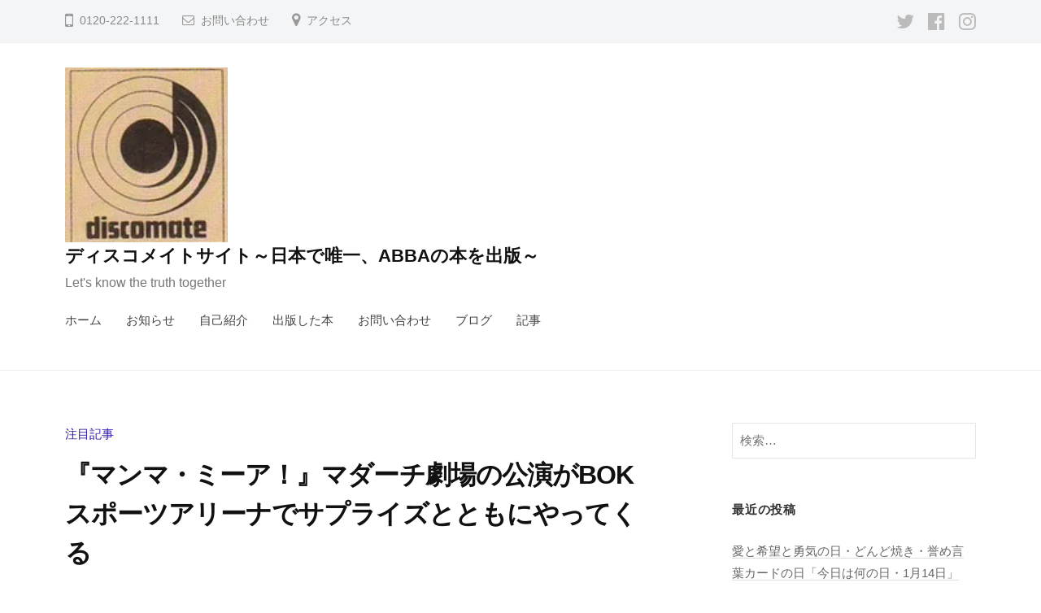

--- FILE ---
content_type: text/html; charset=UTF-8
request_url: https://higashiyamarintaro.net/%E3%80%8E%E3%83%9E%E3%83%B3%E3%83%9E%E3%83%BB%E3%83%9F%E3%83%BC%E3%82%A2%EF%BC%81%E3%80%8F%E3%83%9E%E3%83%80%E3%83%BC%E3%83%81%E5%8A%87%E5%A0%B4%E3%81%AE%E5%85%AC%E6%BC%94%E3%81%8Cbok%E3%82%B9/
body_size: 19346
content:
<!DOCTYPE html>
<html lang="ja">
<head>
<meta charset="UTF-8">
<meta name="viewport" content="width=device-width, initial-scale=1">
<meta name='robots' content='index, follow, max-image-preview:large, max-snippet:-1, max-video-preview:-1' />

	<!-- This site is optimized with the Yoast SEO plugin v26.5 - https://yoast.com/wordpress/plugins/seo/ -->
	<title>『マンマ・ミーア！』マダーチ劇場の公演がBOKスポーツアリーナでサプライズとともにやってくる - ディスコメイトサイト～日本で唯一、ABBAの本を出版～</title>
	<link rel="canonical" href="https://higashiyamarintaro.net/『マンマ・ミーア！』マダーチ劇場の公演がbokス/" />
	<meta property="og:locale" content="ja_JP" />
	<meta property="og:type" content="article" />
	<meta property="og:title" content="『マンマ・ミーア！』マダーチ劇場の公演がBOKスポーツアリーナでサプライズとともにやってくる - ディスコメイトサイト～日本で唯一、ABBAの本を出版～" />
	<meta property="og:description" content="『マンマ・ミーア！』 &#8211; マダーチ劇場の公演がBOKスポーツアリーナ（※）でサプライズとともにやってくる！！ マダーチ劇場の大ヒット公演『マンマ・ミーア！』は、12月1日と2日のたった2日..." />
	<meta property="og:url" content="https://higashiyamarintaro.net/『マンマ・ミーア！』マダーチ劇場の公演がbokス/" />
	<meta property="og:site_name" content="ディスコメイトサイト～日本で唯一、ABBAの本を出版～" />
	<meta property="article:published_time" content="2023-12-02T08:22:39+00:00" />
	<meta property="article:modified_time" content="2023-12-02T08:22:40+00:00" />
	<meta property="og:image" content="https://stat.ameba.jp/user_images/20231202/17/abbajapan/c9/28/p/o0800053415371954802.png?caw=800" />
	<meta name="author" content="higashiyama" />
	<meta name="twitter:card" content="summary_large_image" />
	<meta name="twitter:creator" content="@tottekurebee" />
	<meta name="twitter:site" content="@tottekurebee" />
	<meta name="twitter:label1" content="執筆者" />
	<meta name="twitter:data1" content="higashiyama" />
	<meta name="twitter:label2" content="推定読み取り時間" />
	<meta name="twitter:data2" content="4分" />
	<script type="application/ld+json" class="yoast-schema-graph">{"@context":"https://schema.org","@graph":[{"@type":"Article","@id":"https://higashiyamarintaro.net/%e3%80%8e%e3%83%9e%e3%83%b3%e3%83%9e%e3%83%bb%e3%83%9f%e3%83%bc%e3%82%a2%ef%bc%81%e3%80%8f%e3%83%9e%e3%83%80%e3%83%bc%e3%83%81%e5%8a%87%e5%a0%b4%e3%81%ae%e5%85%ac%e6%bc%94%e3%81%8cbok%e3%82%b9/#article","isPartOf":{"@id":"https://higashiyamarintaro.net/%e3%80%8e%e3%83%9e%e3%83%b3%e3%83%9e%e3%83%bb%e3%83%9f%e3%83%bc%e3%82%a2%ef%bc%81%e3%80%8f%e3%83%9e%e3%83%80%e3%83%bc%e3%83%81%e5%8a%87%e5%a0%b4%e3%81%ae%e5%85%ac%e6%bc%94%e3%81%8cbok%e3%82%b9/"},"author":{"name":"higashiyama","@id":"https://higashiyamarintaro.net/#/schema/person/f1865b014eb0d13c9aacdd8fcf1590a1"},"headline":"『マンマ・ミーア！』マダーチ劇場の公演がBOKスポーツアリーナでサプライズとともにやってくる","datePublished":"2023-12-02T08:22:39+00:00","dateModified":"2023-12-02T08:22:40+00:00","mainEntityOfPage":{"@id":"https://higashiyamarintaro.net/%e3%80%8e%e3%83%9e%e3%83%b3%e3%83%9e%e3%83%bb%e3%83%9f%e3%83%bc%e3%82%a2%ef%bc%81%e3%80%8f%e3%83%9e%e3%83%80%e3%83%bc%e3%83%81%e5%8a%87%e5%a0%b4%e3%81%ae%e5%85%ac%e6%bc%94%e3%81%8cbok%e3%82%b9/"},"wordCount":60,"commentCount":0,"publisher":{"@id":"https://higashiyamarintaro.net/#/schema/person/f1865b014eb0d13c9aacdd8fcf1590a1"},"image":{"@id":"https://higashiyamarintaro.net/%e3%80%8e%e3%83%9e%e3%83%b3%e3%83%9e%e3%83%bb%e3%83%9f%e3%83%bc%e3%82%a2%ef%bc%81%e3%80%8f%e3%83%9e%e3%83%80%e3%83%bc%e3%83%81%e5%8a%87%e5%a0%b4%e3%81%ae%e5%85%ac%e6%bc%94%e3%81%8cbok%e3%82%b9/#primaryimage"},"thumbnailUrl":"https://stat.ameba.jp/user_images/20231202/17/abbajapan/c9/28/p/o0800053415371954802.png?caw=800","articleSection":["注目記事"],"inLanguage":"ja","potentialAction":[{"@type":"CommentAction","name":"Comment","target":["https://higashiyamarintaro.net/%e3%80%8e%e3%83%9e%e3%83%b3%e3%83%9e%e3%83%bb%e3%83%9f%e3%83%bc%e3%82%a2%ef%bc%81%e3%80%8f%e3%83%9e%e3%83%80%e3%83%bc%e3%83%81%e5%8a%87%e5%a0%b4%e3%81%ae%e5%85%ac%e6%bc%94%e3%81%8cbok%e3%82%b9/#respond"]}]},{"@type":"WebPage","@id":"https://higashiyamarintaro.net/%e3%80%8e%e3%83%9e%e3%83%b3%e3%83%9e%e3%83%bb%e3%83%9f%e3%83%bc%e3%82%a2%ef%bc%81%e3%80%8f%e3%83%9e%e3%83%80%e3%83%bc%e3%83%81%e5%8a%87%e5%a0%b4%e3%81%ae%e5%85%ac%e6%bc%94%e3%81%8cbok%e3%82%b9/","url":"https://higashiyamarintaro.net/%e3%80%8e%e3%83%9e%e3%83%b3%e3%83%9e%e3%83%bb%e3%83%9f%e3%83%bc%e3%82%a2%ef%bc%81%e3%80%8f%e3%83%9e%e3%83%80%e3%83%bc%e3%83%81%e5%8a%87%e5%a0%b4%e3%81%ae%e5%85%ac%e6%bc%94%e3%81%8cbok%e3%82%b9/","name":"『マンマ・ミーア！』マダーチ劇場の公演がBOKスポーツアリーナでサプライズとともにやってくる - ディスコメイトサイト～日本で唯一、ABBAの本を出版～","isPartOf":{"@id":"https://higashiyamarintaro.net/#website"},"primaryImageOfPage":{"@id":"https://higashiyamarintaro.net/%e3%80%8e%e3%83%9e%e3%83%b3%e3%83%9e%e3%83%bb%e3%83%9f%e3%83%bc%e3%82%a2%ef%bc%81%e3%80%8f%e3%83%9e%e3%83%80%e3%83%bc%e3%83%81%e5%8a%87%e5%a0%b4%e3%81%ae%e5%85%ac%e6%bc%94%e3%81%8cbok%e3%82%b9/#primaryimage"},"image":{"@id":"https://higashiyamarintaro.net/%e3%80%8e%e3%83%9e%e3%83%b3%e3%83%9e%e3%83%bb%e3%83%9f%e3%83%bc%e3%82%a2%ef%bc%81%e3%80%8f%e3%83%9e%e3%83%80%e3%83%bc%e3%83%81%e5%8a%87%e5%a0%b4%e3%81%ae%e5%85%ac%e6%bc%94%e3%81%8cbok%e3%82%b9/#primaryimage"},"thumbnailUrl":"https://stat.ameba.jp/user_images/20231202/17/abbajapan/c9/28/p/o0800053415371954802.png?caw=800","datePublished":"2023-12-02T08:22:39+00:00","dateModified":"2023-12-02T08:22:40+00:00","breadcrumb":{"@id":"https://higashiyamarintaro.net/%e3%80%8e%e3%83%9e%e3%83%b3%e3%83%9e%e3%83%bb%e3%83%9f%e3%83%bc%e3%82%a2%ef%bc%81%e3%80%8f%e3%83%9e%e3%83%80%e3%83%bc%e3%83%81%e5%8a%87%e5%a0%b4%e3%81%ae%e5%85%ac%e6%bc%94%e3%81%8cbok%e3%82%b9/#breadcrumb"},"inLanguage":"ja","potentialAction":[{"@type":"ReadAction","target":["https://higashiyamarintaro.net/%e3%80%8e%e3%83%9e%e3%83%b3%e3%83%9e%e3%83%bb%e3%83%9f%e3%83%bc%e3%82%a2%ef%bc%81%e3%80%8f%e3%83%9e%e3%83%80%e3%83%bc%e3%83%81%e5%8a%87%e5%a0%b4%e3%81%ae%e5%85%ac%e6%bc%94%e3%81%8cbok%e3%82%b9/"]}]},{"@type":"ImageObject","inLanguage":"ja","@id":"https://higashiyamarintaro.net/%e3%80%8e%e3%83%9e%e3%83%b3%e3%83%9e%e3%83%bb%e3%83%9f%e3%83%bc%e3%82%a2%ef%bc%81%e3%80%8f%e3%83%9e%e3%83%80%e3%83%bc%e3%83%81%e5%8a%87%e5%a0%b4%e3%81%ae%e5%85%ac%e6%bc%94%e3%81%8cbok%e3%82%b9/#primaryimage","url":"https://stat.ameba.jp/user_images/20231202/17/abbajapan/c9/28/p/o0800053415371954802.png?caw=800","contentUrl":"https://stat.ameba.jp/user_images/20231202/17/abbajapan/c9/28/p/o0800053415371954802.png?caw=800"},{"@type":"BreadcrumbList","@id":"https://higashiyamarintaro.net/%e3%80%8e%e3%83%9e%e3%83%b3%e3%83%9e%e3%83%bb%e3%83%9f%e3%83%bc%e3%82%a2%ef%bc%81%e3%80%8f%e3%83%9e%e3%83%80%e3%83%bc%e3%83%81%e5%8a%87%e5%a0%b4%e3%81%ae%e5%85%ac%e6%bc%94%e3%81%8cbok%e3%82%b9/#breadcrumb","itemListElement":[{"@type":"ListItem","position":1,"name":"ホーム","item":"https://higashiyamarintaro.net/"},{"@type":"ListItem","position":2,"name":"ブログ","item":"https://higashiyamarintaro.net/blog/"},{"@type":"ListItem","position":3,"name":"『マンマ・ミーア！』マダーチ劇場の公演がBOKスポーツアリーナでサプライズとともにやってくる"}]},{"@type":"WebSite","@id":"https://higashiyamarintaro.net/#website","url":"https://higashiyamarintaro.net/","name":"higashiyama Blog","description":"Let&#039;s know the truth together","publisher":{"@id":"https://higashiyamarintaro.net/#/schema/person/f1865b014eb0d13c9aacdd8fcf1590a1"},"potentialAction":[{"@type":"SearchAction","target":{"@type":"EntryPoint","urlTemplate":"https://higashiyamarintaro.net/?s={search_term_string}"},"query-input":{"@type":"PropertyValueSpecification","valueRequired":true,"valueName":"search_term_string"}}],"inLanguage":"ja"},{"@type":["Person","Organization"],"@id":"https://higashiyamarintaro.net/#/schema/person/f1865b014eb0d13c9aacdd8fcf1590a1","name":"higashiyama","image":{"@type":"ImageObject","inLanguage":"ja","@id":"https://higashiyamarintaro.net/#/schema/person/image/","url":"https://i0.wp.com/higashiyamarintaro.net/wp-content/uploads/2024/10/cropped-cropped-cropped-DISCOMATE-1.png?fit=125%2C134&ssl=1","contentUrl":"https://i0.wp.com/higashiyamarintaro.net/wp-content/uploads/2024/10/cropped-cropped-cropped-DISCOMATE-1.png?fit=125%2C134&ssl=1","width":125,"height":134,"caption":"higashiyama"},"logo":{"@id":"https://higashiyamarintaro.net/#/schema/person/image/"}}]}</script>
	<!-- / Yoast SEO plugin. -->


<link rel='dns-prefetch' href='//www.google.com' />
<link rel='dns-prefetch' href='//stats.wp.com' />
<link rel='dns-prefetch' href='//www.googletagmanager.com' />
<link rel='preconnect' href='//i0.wp.com' />
<link rel='preconnect' href='//c0.wp.com' />
<link rel="alternate" type="application/rss+xml" title="ディスコメイトサイト～日本で唯一、ABBAの本を出版～ &raquo; フィード" href="https://higashiyamarintaro.net/feed/" />
<link rel="alternate" type="application/rss+xml" title="ディスコメイトサイト～日本で唯一、ABBAの本を出版～ &raquo; コメントフィード" href="https://higashiyamarintaro.net/comments/feed/" />
<link rel="alternate" type="application/rss+xml" title="ディスコメイトサイト～日本で唯一、ABBAの本を出版～ &raquo; 『マンマ・ミーア！』マダーチ劇場の公演がBOKスポーツアリーナでサプライズとともにやってくる のコメントのフィード" href="https://higashiyamarintaro.net/%e3%80%8e%e3%83%9e%e3%83%b3%e3%83%9e%e3%83%bb%e3%83%9f%e3%83%bc%e3%82%a2%ef%bc%81%e3%80%8f%e3%83%9e%e3%83%80%e3%83%bc%e3%83%81%e5%8a%87%e5%a0%b4%e3%81%ae%e5%85%ac%e6%bc%94%e3%81%8cbok%e3%82%b9/feed/" />
<link rel="alternate" title="oEmbed (JSON)" type="application/json+oembed" href="https://higashiyamarintaro.net/wp-json/oembed/1.0/embed?url=https%3A%2F%2Fhigashiyamarintaro.net%2F%25e3%2580%258e%25e3%2583%259e%25e3%2583%25b3%25e3%2583%259e%25e3%2583%25bb%25e3%2583%259f%25e3%2583%25bc%25e3%2582%25a2%25ef%25bc%2581%25e3%2580%258f%25e3%2583%259e%25e3%2583%2580%25e3%2583%25bc%25e3%2583%2581%25e5%258a%2587%25e5%25a0%25b4%25e3%2581%25ae%25e5%2585%25ac%25e6%25bc%2594%25e3%2581%258cbok%25e3%2582%25b9%2F" />
<link rel="alternate" title="oEmbed (XML)" type="text/xml+oembed" href="https://higashiyamarintaro.net/wp-json/oembed/1.0/embed?url=https%3A%2F%2Fhigashiyamarintaro.net%2F%25e3%2580%258e%25e3%2583%259e%25e3%2583%25b3%25e3%2583%259e%25e3%2583%25bb%25e3%2583%259f%25e3%2583%25bc%25e3%2582%25a2%25ef%25bc%2581%25e3%2580%258f%25e3%2583%259e%25e3%2583%2580%25e3%2583%25bc%25e3%2583%2581%25e5%258a%2587%25e5%25a0%25b4%25e3%2581%25ae%25e5%2585%25ac%25e6%25bc%2594%25e3%2581%258cbok%25e3%2582%25b9%2F&#038;format=xml" />
<style id='wp-img-auto-sizes-contain-inline-css' type='text/css'>
img:is([sizes=auto i],[sizes^="auto," i]){contain-intrinsic-size:3000px 1500px}
/*# sourceURL=wp-img-auto-sizes-contain-inline-css */
</style>
<link rel='stylesheet' id='jetpack_related-posts-css' href='https://c0.wp.com/p/jetpack/15.3.1/modules/related-posts/related-posts.css' type='text/css' media='all' />
<style id='wp-emoji-styles-inline-css' type='text/css'>

	img.wp-smiley, img.emoji {
		display: inline !important;
		border: none !important;
		box-shadow: none !important;
		height: 1em !important;
		width: 1em !important;
		margin: 0 0.07em !important;
		vertical-align: -0.1em !important;
		background: none !important;
		padding: 0 !important;
	}
/*# sourceURL=wp-emoji-styles-inline-css */
</style>
<style id='wp-block-library-inline-css' type='text/css'>
:root{--wp-block-synced-color:#7a00df;--wp-block-synced-color--rgb:122,0,223;--wp-bound-block-color:var(--wp-block-synced-color);--wp-editor-canvas-background:#ddd;--wp-admin-theme-color:#007cba;--wp-admin-theme-color--rgb:0,124,186;--wp-admin-theme-color-darker-10:#006ba1;--wp-admin-theme-color-darker-10--rgb:0,107,160.5;--wp-admin-theme-color-darker-20:#005a87;--wp-admin-theme-color-darker-20--rgb:0,90,135;--wp-admin-border-width-focus:2px}@media (min-resolution:192dpi){:root{--wp-admin-border-width-focus:1.5px}}.wp-element-button{cursor:pointer}:root .has-very-light-gray-background-color{background-color:#eee}:root .has-very-dark-gray-background-color{background-color:#313131}:root .has-very-light-gray-color{color:#eee}:root .has-very-dark-gray-color{color:#313131}:root .has-vivid-green-cyan-to-vivid-cyan-blue-gradient-background{background:linear-gradient(135deg,#00d084,#0693e3)}:root .has-purple-crush-gradient-background{background:linear-gradient(135deg,#34e2e4,#4721fb 50%,#ab1dfe)}:root .has-hazy-dawn-gradient-background{background:linear-gradient(135deg,#faaca8,#dad0ec)}:root .has-subdued-olive-gradient-background{background:linear-gradient(135deg,#fafae1,#67a671)}:root .has-atomic-cream-gradient-background{background:linear-gradient(135deg,#fdd79a,#004a59)}:root .has-nightshade-gradient-background{background:linear-gradient(135deg,#330968,#31cdcf)}:root .has-midnight-gradient-background{background:linear-gradient(135deg,#020381,#2874fc)}:root{--wp--preset--font-size--normal:16px;--wp--preset--font-size--huge:42px}.has-regular-font-size{font-size:1em}.has-larger-font-size{font-size:2.625em}.has-normal-font-size{font-size:var(--wp--preset--font-size--normal)}.has-huge-font-size{font-size:var(--wp--preset--font-size--huge)}.has-text-align-center{text-align:center}.has-text-align-left{text-align:left}.has-text-align-right{text-align:right}.has-fit-text{white-space:nowrap!important}#end-resizable-editor-section{display:none}.aligncenter{clear:both}.items-justified-left{justify-content:flex-start}.items-justified-center{justify-content:center}.items-justified-right{justify-content:flex-end}.items-justified-space-between{justify-content:space-between}.screen-reader-text{border:0;clip-path:inset(50%);height:1px;margin:-1px;overflow:hidden;padding:0;position:absolute;width:1px;word-wrap:normal!important}.screen-reader-text:focus{background-color:#ddd;clip-path:none;color:#444;display:block;font-size:1em;height:auto;left:5px;line-height:normal;padding:15px 23px 14px;text-decoration:none;top:5px;width:auto;z-index:100000}html :where(.has-border-color){border-style:solid}html :where([style*=border-top-color]){border-top-style:solid}html :where([style*=border-right-color]){border-right-style:solid}html :where([style*=border-bottom-color]){border-bottom-style:solid}html :where([style*=border-left-color]){border-left-style:solid}html :where([style*=border-width]){border-style:solid}html :where([style*=border-top-width]){border-top-style:solid}html :where([style*=border-right-width]){border-right-style:solid}html :where([style*=border-bottom-width]){border-bottom-style:solid}html :where([style*=border-left-width]){border-left-style:solid}html :where(img[class*=wp-image-]){height:auto;max-width:100%}:where(figure){margin:0 0 1em}html :where(.is-position-sticky){--wp-admin--admin-bar--position-offset:var(--wp-admin--admin-bar--height,0px)}@media screen and (max-width:600px){html :where(.is-position-sticky){--wp-admin--admin-bar--position-offset:0px}}

/*# sourceURL=wp-block-library-inline-css */
</style><style id='global-styles-inline-css' type='text/css'>
:root{--wp--preset--aspect-ratio--square: 1;--wp--preset--aspect-ratio--4-3: 4/3;--wp--preset--aspect-ratio--3-4: 3/4;--wp--preset--aspect-ratio--3-2: 3/2;--wp--preset--aspect-ratio--2-3: 2/3;--wp--preset--aspect-ratio--16-9: 16/9;--wp--preset--aspect-ratio--9-16: 9/16;--wp--preset--color--black: #000000;--wp--preset--color--cyan-bluish-gray: #abb8c3;--wp--preset--color--white: #ffffff;--wp--preset--color--pale-pink: #f78da7;--wp--preset--color--vivid-red: #cf2e2e;--wp--preset--color--luminous-vivid-orange: #ff6900;--wp--preset--color--luminous-vivid-amber: #fcb900;--wp--preset--color--light-green-cyan: #7bdcb5;--wp--preset--color--vivid-green-cyan: #00d084;--wp--preset--color--pale-cyan-blue: #8ed1fc;--wp--preset--color--vivid-cyan-blue: #0693e3;--wp--preset--color--vivid-purple: #9b51e0;--wp--preset--gradient--vivid-cyan-blue-to-vivid-purple: linear-gradient(135deg,rgb(6,147,227) 0%,rgb(155,81,224) 100%);--wp--preset--gradient--light-green-cyan-to-vivid-green-cyan: linear-gradient(135deg,rgb(122,220,180) 0%,rgb(0,208,130) 100%);--wp--preset--gradient--luminous-vivid-amber-to-luminous-vivid-orange: linear-gradient(135deg,rgb(252,185,0) 0%,rgb(255,105,0) 100%);--wp--preset--gradient--luminous-vivid-orange-to-vivid-red: linear-gradient(135deg,rgb(255,105,0) 0%,rgb(207,46,46) 100%);--wp--preset--gradient--very-light-gray-to-cyan-bluish-gray: linear-gradient(135deg,rgb(238,238,238) 0%,rgb(169,184,195) 100%);--wp--preset--gradient--cool-to-warm-spectrum: linear-gradient(135deg,rgb(74,234,220) 0%,rgb(151,120,209) 20%,rgb(207,42,186) 40%,rgb(238,44,130) 60%,rgb(251,105,98) 80%,rgb(254,248,76) 100%);--wp--preset--gradient--blush-light-purple: linear-gradient(135deg,rgb(255,206,236) 0%,rgb(152,150,240) 100%);--wp--preset--gradient--blush-bordeaux: linear-gradient(135deg,rgb(254,205,165) 0%,rgb(254,45,45) 50%,rgb(107,0,62) 100%);--wp--preset--gradient--luminous-dusk: linear-gradient(135deg,rgb(255,203,112) 0%,rgb(199,81,192) 50%,rgb(65,88,208) 100%);--wp--preset--gradient--pale-ocean: linear-gradient(135deg,rgb(255,245,203) 0%,rgb(182,227,212) 50%,rgb(51,167,181) 100%);--wp--preset--gradient--electric-grass: linear-gradient(135deg,rgb(202,248,128) 0%,rgb(113,206,126) 100%);--wp--preset--gradient--midnight: linear-gradient(135deg,rgb(2,3,129) 0%,rgb(40,116,252) 100%);--wp--preset--font-size--small: 13px;--wp--preset--font-size--medium: 20px;--wp--preset--font-size--large: 36px;--wp--preset--font-size--x-large: 42px;--wp--preset--spacing--20: 0.44rem;--wp--preset--spacing--30: 0.67rem;--wp--preset--spacing--40: 1rem;--wp--preset--spacing--50: 1.5rem;--wp--preset--spacing--60: 2.25rem;--wp--preset--spacing--70: 3.38rem;--wp--preset--spacing--80: 5.06rem;--wp--preset--shadow--natural: 6px 6px 9px rgba(0, 0, 0, 0.2);--wp--preset--shadow--deep: 12px 12px 50px rgba(0, 0, 0, 0.4);--wp--preset--shadow--sharp: 6px 6px 0px rgba(0, 0, 0, 0.2);--wp--preset--shadow--outlined: 6px 6px 0px -3px rgb(255, 255, 255), 6px 6px rgb(0, 0, 0);--wp--preset--shadow--crisp: 6px 6px 0px rgb(0, 0, 0);}:where(.is-layout-flex){gap: 0.5em;}:where(.is-layout-grid){gap: 0.5em;}body .is-layout-flex{display: flex;}.is-layout-flex{flex-wrap: wrap;align-items: center;}.is-layout-flex > :is(*, div){margin: 0;}body .is-layout-grid{display: grid;}.is-layout-grid > :is(*, div){margin: 0;}:where(.wp-block-columns.is-layout-flex){gap: 2em;}:where(.wp-block-columns.is-layout-grid){gap: 2em;}:where(.wp-block-post-template.is-layout-flex){gap: 1.25em;}:where(.wp-block-post-template.is-layout-grid){gap: 1.25em;}.has-black-color{color: var(--wp--preset--color--black) !important;}.has-cyan-bluish-gray-color{color: var(--wp--preset--color--cyan-bluish-gray) !important;}.has-white-color{color: var(--wp--preset--color--white) !important;}.has-pale-pink-color{color: var(--wp--preset--color--pale-pink) !important;}.has-vivid-red-color{color: var(--wp--preset--color--vivid-red) !important;}.has-luminous-vivid-orange-color{color: var(--wp--preset--color--luminous-vivid-orange) !important;}.has-luminous-vivid-amber-color{color: var(--wp--preset--color--luminous-vivid-amber) !important;}.has-light-green-cyan-color{color: var(--wp--preset--color--light-green-cyan) !important;}.has-vivid-green-cyan-color{color: var(--wp--preset--color--vivid-green-cyan) !important;}.has-pale-cyan-blue-color{color: var(--wp--preset--color--pale-cyan-blue) !important;}.has-vivid-cyan-blue-color{color: var(--wp--preset--color--vivid-cyan-blue) !important;}.has-vivid-purple-color{color: var(--wp--preset--color--vivid-purple) !important;}.has-black-background-color{background-color: var(--wp--preset--color--black) !important;}.has-cyan-bluish-gray-background-color{background-color: var(--wp--preset--color--cyan-bluish-gray) !important;}.has-white-background-color{background-color: var(--wp--preset--color--white) !important;}.has-pale-pink-background-color{background-color: var(--wp--preset--color--pale-pink) !important;}.has-vivid-red-background-color{background-color: var(--wp--preset--color--vivid-red) !important;}.has-luminous-vivid-orange-background-color{background-color: var(--wp--preset--color--luminous-vivid-orange) !important;}.has-luminous-vivid-amber-background-color{background-color: var(--wp--preset--color--luminous-vivid-amber) !important;}.has-light-green-cyan-background-color{background-color: var(--wp--preset--color--light-green-cyan) !important;}.has-vivid-green-cyan-background-color{background-color: var(--wp--preset--color--vivid-green-cyan) !important;}.has-pale-cyan-blue-background-color{background-color: var(--wp--preset--color--pale-cyan-blue) !important;}.has-vivid-cyan-blue-background-color{background-color: var(--wp--preset--color--vivid-cyan-blue) !important;}.has-vivid-purple-background-color{background-color: var(--wp--preset--color--vivid-purple) !important;}.has-black-border-color{border-color: var(--wp--preset--color--black) !important;}.has-cyan-bluish-gray-border-color{border-color: var(--wp--preset--color--cyan-bluish-gray) !important;}.has-white-border-color{border-color: var(--wp--preset--color--white) !important;}.has-pale-pink-border-color{border-color: var(--wp--preset--color--pale-pink) !important;}.has-vivid-red-border-color{border-color: var(--wp--preset--color--vivid-red) !important;}.has-luminous-vivid-orange-border-color{border-color: var(--wp--preset--color--luminous-vivid-orange) !important;}.has-luminous-vivid-amber-border-color{border-color: var(--wp--preset--color--luminous-vivid-amber) !important;}.has-light-green-cyan-border-color{border-color: var(--wp--preset--color--light-green-cyan) !important;}.has-vivid-green-cyan-border-color{border-color: var(--wp--preset--color--vivid-green-cyan) !important;}.has-pale-cyan-blue-border-color{border-color: var(--wp--preset--color--pale-cyan-blue) !important;}.has-vivid-cyan-blue-border-color{border-color: var(--wp--preset--color--vivid-cyan-blue) !important;}.has-vivid-purple-border-color{border-color: var(--wp--preset--color--vivid-purple) !important;}.has-vivid-cyan-blue-to-vivid-purple-gradient-background{background: var(--wp--preset--gradient--vivid-cyan-blue-to-vivid-purple) !important;}.has-light-green-cyan-to-vivid-green-cyan-gradient-background{background: var(--wp--preset--gradient--light-green-cyan-to-vivid-green-cyan) !important;}.has-luminous-vivid-amber-to-luminous-vivid-orange-gradient-background{background: var(--wp--preset--gradient--luminous-vivid-amber-to-luminous-vivid-orange) !important;}.has-luminous-vivid-orange-to-vivid-red-gradient-background{background: var(--wp--preset--gradient--luminous-vivid-orange-to-vivid-red) !important;}.has-very-light-gray-to-cyan-bluish-gray-gradient-background{background: var(--wp--preset--gradient--very-light-gray-to-cyan-bluish-gray) !important;}.has-cool-to-warm-spectrum-gradient-background{background: var(--wp--preset--gradient--cool-to-warm-spectrum) !important;}.has-blush-light-purple-gradient-background{background: var(--wp--preset--gradient--blush-light-purple) !important;}.has-blush-bordeaux-gradient-background{background: var(--wp--preset--gradient--blush-bordeaux) !important;}.has-luminous-dusk-gradient-background{background: var(--wp--preset--gradient--luminous-dusk) !important;}.has-pale-ocean-gradient-background{background: var(--wp--preset--gradient--pale-ocean) !important;}.has-electric-grass-gradient-background{background: var(--wp--preset--gradient--electric-grass) !important;}.has-midnight-gradient-background{background: var(--wp--preset--gradient--midnight) !important;}.has-small-font-size{font-size: var(--wp--preset--font-size--small) !important;}.has-medium-font-size{font-size: var(--wp--preset--font-size--medium) !important;}.has-large-font-size{font-size: var(--wp--preset--font-size--large) !important;}.has-x-large-font-size{font-size: var(--wp--preset--font-size--x-large) !important;}
/*# sourceURL=global-styles-inline-css */
</style>

<style id='classic-theme-styles-inline-css' type='text/css'>
/*! This file is auto-generated */
.wp-block-button__link{color:#fff;background-color:#32373c;border-radius:9999px;box-shadow:none;text-decoration:none;padding:calc(.667em + 2px) calc(1.333em + 2px);font-size:1.125em}.wp-block-file__button{background:#32373c;color:#fff;text-decoration:none}
/*# sourceURL=/wp-includes/css/classic-themes.min.css */
</style>
<link rel='stylesheet' id='style_css-css' href='https://higashiyamarintaro.net/wp-content/plugins/bp-blocks/css/style.css?ver=1615389270' type='text/css' media='all' />
<style id='ghostkit-typography-inline-css' type='text/css'>
 
/*# sourceURL=ghostkit-typography-inline-css */
</style>
<link rel='stylesheet' id='light-modal-css' href='https://higashiyamarintaro.net/wp-content/plugins/bp-blocks/css/light-modal.css?ver=0.8.3' type='text/css' media='all' />
<link rel='stylesheet' id='animate-css' href='https://higashiyamarintaro.net/wp-content/plugins/bp-blocks/css/animate.css?ver=0.8.3' type='text/css' media='all' />
<link rel='stylesheet' id='contact-form-7-css' href='https://higashiyamarintaro.net/wp-content/plugins/contact-form-7/includes/css/styles.css?ver=6.1.4' type='text/css' media='all' />
<link rel='stylesheet' id='wp-components-css' href='https://c0.wp.com/c/6.9/wp-includes/css/dist/components/style.min.css' type='text/css' media='all' />
<link rel='stylesheet' id='godaddy-styles-css' href='https://higashiyamarintaro.net/wp-content/plugins/coblocks/includes/Dependencies/GoDaddy/Styles/build/latest.css?ver=2.0.2' type='text/css' media='all' />
<link rel='stylesheet' id='fontawesome-css' href='https://higashiyamarintaro.net/wp-content/themes/businesspress/inc/font-awesome/css/font-awesome.css?ver=4.7.0' type='text/css' media='all' />
<link rel='stylesheet' id='normalize-css' href='https://higashiyamarintaro.net/wp-content/themes/businesspress/css/normalize.css?ver=8.0.0' type='text/css' media='all' />
<link rel='stylesheet' id='businesspress-style-css' href='https://higashiyamarintaro.net/wp-content/themes/businesspress/style.css?ver=1.0.0' type='text/css' media='all' />
<style id='businesspress-style-inline-css' type='text/css'>

	a,
	.subheader {
		color: #301aa9;
	}
	a:hover {
		color: #2cd4d9;
	}
	a.home-header-button-main {
		background-color: #301aa9;
	}
	a.home-header-button-main:hover {
		background-color: #2cd4d9;
	}
	code, kbd, tt, var,
	th,
	pre,
	.top-bar,
	.author-profile,
	.pagination .current,
	.page-links .page-numbers,
	.tagcloud a,
	.widget_calendar tbody td a,
	.container-wrapper,
	.site-bottom {
		background-color: #f4f5f6;
	}

	.jumbotron {
		background-image: url("https://higashiyamarintaro.net/wp-content/themes/businesspress/images/header.jpg");
	}
	.home-header-content {
		text-align: left;
	}

	@media screen and (min-width: 980px) {
		.footer-widget-1 {
			width: 49.98%;
		}
		.footer-widget-2 {
			width: 24.99%;
		}
		.footer-widget-3 {
			width: 24.99%;
		}
		.footer-widget-4 {
			width: 0%;
		}
		.footer-widget-5 {
			width: 0%;
		}
		.footer-widget-6 {
			width: 0%;
		}
	}
	
/*# sourceURL=businesspress-style-inline-css */
</style>
<link rel='stylesheet' id='sharedaddy-css' href='https://c0.wp.com/p/jetpack/15.3.1/modules/sharedaddy/sharing.css' type='text/css' media='all' />
<link rel='stylesheet' id='social-logos-css' href='https://c0.wp.com/p/jetpack/15.3.1/_inc/social-logos/social-logos.min.css' type='text/css' media='all' />
<script type="text/javascript" id="jetpack_related-posts-js-extra">
/* <![CDATA[ */
var related_posts_js_options = {"post_heading":"h4"};
//# sourceURL=jetpack_related-posts-js-extra
/* ]]> */
</script>
<script type="text/javascript" src="https://c0.wp.com/p/jetpack/15.3.1/_inc/build/related-posts/related-posts.min.js" id="jetpack_related-posts-js"></script>
<script type="text/javascript" src="https://c0.wp.com/c/6.9/wp-includes/js/jquery/jquery.min.js" id="jquery-core-js"></script>
<script type="text/javascript" src="https://c0.wp.com/c/6.9/wp-includes/js/jquery/jquery-migrate.min.js" id="jquery-migrate-js"></script>
<link rel="https://api.w.org/" href="https://higashiyamarintaro.net/wp-json/" /><link rel="alternate" title="JSON" type="application/json" href="https://higashiyamarintaro.net/wp-json/wp/v2/posts/7705" /><link rel="EditURI" type="application/rsd+xml" title="RSD" href="https://higashiyamarintaro.net/xmlrpc.php?rsd" />
<meta name="generator" content="WordPress 6.9" />
<link rel='shortlink' href='https://higashiyamarintaro.net/?p=7705' />

	<style>
	.wp-block-bp-blocks-bp-subheader {
		color: #301aa9;
	}
	
	.wp-block-coblocks-shape-divider,
	.ghostkit-shape-divider {
		color: #f4f5f6 !important;
	}

	/* for woocommerce */
	.product.featured {
		background-color: inherit;
		border-radius: inherit;
		color: inherit;
		display: inline-block;
		font-size: inherit;
		margin-bottom: inherit;
		margin-right: inherit;
		padding: inherit;
		text-transform: inherit;
	}

	.woocommerce ul.products li.product .price,
	.woocommerce div.product p.price,
	.woocommerce div.product span.price {
		color: #301aa9;
	}

	.woocommerce span.onsale,
	.woocommerce #respond input#submit.alt,
	.woocommerce a.button.alt,
	.woocommerce button.button.alt,
	.woocommerce input.button.alt {
		background-color: #301aa9;
	}

	.woocommerce #respond input#submit.alt:hover,
	.woocommerce a.button.alt:hover,
	.woocommerce button.button.alt:hover,
	.woocommerce input.button.alt:hover {
		background-color: #2cd4d9;
	}
	</style>
	<meta name="generator" content="Site Kit by Google 1.167.0" />	<style>img#wpstats{display:none}</style>
				<style type="text/css">
			.ghostkit-effects-enabled .ghostkit-effects-reveal {
				pointer-events: none;
				visibility: hidden;
			}
		</style>
		<script>
			if (!window.matchMedia('(prefers-reduced-motion: reduce)').matches) {
				document.documentElement.classList.add(
					'ghostkit-effects-enabled'
				);
			}
		</script>
		<link rel="pingback" href="https://higashiyamarintaro.net/xmlrpc.php">
<style type="text/css">.recentcomments a{display:inline !important;padding:0 !important;margin:0 !important;}</style><style type="text/css">.wpcf7 .grecaptcha-badge{
margin-top:50px;	
}</style><link rel="icon" href="https://i0.wp.com/higashiyamarintaro.net/wp-content/uploads/2021/03/8efd4032b233613bba880c940ccfa7a8.png?fit=32%2C32&#038;ssl=1" sizes="32x32" />
<link rel="icon" href="https://i0.wp.com/higashiyamarintaro.net/wp-content/uploads/2021/03/8efd4032b233613bba880c940ccfa7a8.png?fit=120%2C120&#038;ssl=1" sizes="192x192" />
<link rel="apple-touch-icon" href="https://i0.wp.com/higashiyamarintaro.net/wp-content/uploads/2021/03/8efd4032b233613bba880c940ccfa7a8.png?fit=120%2C120&#038;ssl=1" />
<meta name="msapplication-TileImage" content="https://i0.wp.com/higashiyamarintaro.net/wp-content/uploads/2021/03/8efd4032b233613bba880c940ccfa7a8.png?fit=120%2C120&#038;ssl=1" />
		<style type="text/css" id="wp-custom-css">
			
/* Contact Form7 */

.contact7 {
	max-width: 100%;
	box-sizing: border-box;
}
.contact7 dd {
	margin: 0 0 30px 0;
	background-color:
}
.contact7 dt {
	font-weight: normal;
}

/* 必須マーク */
.contact7 .must {
	background: #3322a3;
}

/* 任意マーク */
.contact7 .optional {
	background: #a9c4ea;
}

.contact7 .must,
.contact7 .optional {
	color: #FFF;
	border-radius: 3px;
	font-size: 10px;
	margin-left: 10px;
	padding: 5px 10px;
	letter-spacing: 2px;
}
.btn_contact7 {
	text-align: center;
}
.btn_contact7 input {
	width: 70%;
	background-color: #382c88;
	color: #FFF;
	font-size: 1.1em;
	font-weight: bold;
	letter-spacing: 0.2em;
	border: 1px solid #382c88;
	-webkit-transition: 0.3s;
	-moz-transition: 0.3s;
	-o-transition: 0.3s;
	-ms-transition: 0.3s;
	transition: 0.3s;	
}
.btn_contact7 input:hover {
	background-color: #FFF;
	color: #382c88; 
}
@media screen and (min-width: 768px) {
.contact7 dt {
	float: left;
	clear: left;
	width: 35%;
	padding: 5px 10px 5px 0;
	}
.contact7 dd {
	margin-left: 35%;
	}

.btn_contact7 input {
	width: 70%;
	background-color: #382c88;
	color: #FFF;
	font-size: 1.1em;
	font-weight: bold;
	letter-spacing: 0.2em;
	border: 1px solid #382c88;
	-webkit-transition: 0.3s;
	-moz-transition: 0.3s;
	-o-transition: 0.3s;
	-ms-transition: 0.3s;
	transition: 0.3s;	
}
.btn_contact7 input:hover {
	background-color: #FFF;
	color: AA; 
}
}
		</style>
		</head>

<body data-rsssl=1 class="wp-singular post-template-default single single-post postid-7705 single-format-standard wp-custom-logo wp-theme-businesspress hide-author hide-comments-number has-sidebar has-avatars">
<div id="page" class="site">
	<a class="skip-link screen-reader-text" href="#content">コンテンツへスキップ</a>

	<header id="masthead" class="site-header">

				<div class="top-bar">
			<div class="top-bar-content">
					<ul class="top-bar-main">
					<li class="top-bar-main-phone">0120-222-1111</li>
							<li class="top-bar-main-contact"><a href="https://higashiyamarintaro.net/contact-us/">お問い合わせ</a></li>
							<li class="top-bar-main-access"><a href="http://＃">アクセス</a></li>
			</ul><!-- .top-bar-main -->
						<nav class="header-social-link social-link-menu">
		<div class="menu-%e3%83%98%e3%83%83%e3%83%80%e3%83%bc%e3%82%bd%e3%83%bc%e3%82%b7%e3%83%a3%e3%83%ab%e3%83%aa%e3%83%b3%e3%82%af%e7%94%a8-container"><ul id="menu-%e3%83%98%e3%83%83%e3%83%80%e3%83%bc%e3%82%bd%e3%83%bc%e3%82%b7%e3%83%a3%e3%83%ab%e3%83%aa%e3%83%b3%e3%82%af%e7%94%a8" class="menu"><li id="menu-item-99" class="menu-item menu-item-type-custom menu-item-object-custom menu-item-99"><a href="https://twitter.com"><span class="screen-reader-text">twitter</span></a></li>
<li id="menu-item-100" class="menu-item menu-item-type-custom menu-item-object-custom menu-item-100"><a href="https://www.facebook.com"><span class="screen-reader-text">facebook</span></a></li>
<li id="menu-item-101" class="menu-item menu-item-type-custom menu-item-object-custom menu-item-101"><a href="https://instagram.com"><span class="screen-reader-text">instagram</span></a></li>
</ul></div>	</nav><!-- .header-social-link -->
				</div><!-- .top-bar-content -->
		</div><!-- .top-bar -->
		
		<div class="main-header main-header-original">
			<div class="main-header-content">
				<div class="site-branding">
					<div class="site-logo"><a href="https://higashiyamarintaro.net/" rel="home"><img alt="ディスコメイトサイト～日本で唯一、ABBAの本を出版～" src="https://i0.wp.com/higashiyamarintaro.net/wp-content/uploads/2024/10/cropped-cropped-cropped-DISCOMATE-1.png?fit=125%2C134&#038;ssl=1" width="200" /></a></div>						<div class="site-title"><a href="https://higashiyamarintaro.net/" rel="home">ディスコメイトサイト～日本で唯一、ABBAの本を出版～</a></div>
		<div class="site-description">Let&#039;s know the truth together</div>
					</div><!-- .site-branding -->
					<nav class="main-navigation">
		<div class="menu"><ul>
<li ><a href="https://higashiyamarintaro.net/">ホーム</a></li><li class="page_item page-item-28"><a href="https://higashiyamarintaro.net/news/">お知らせ</a></li>
<li class="page_item page-item-23"><a href="https://higashiyamarintaro.net/about-me/">自己紹介</a></li>
<li class="page_item page-item-32"><a href="https://higashiyamarintaro.net/book/">出版した本</a></li>
<li class="page_item page-item-20"><a href="https://higashiyamarintaro.net/contact-us/">お問い合わせ</a></li>
<li class="page_item page-item-18 current_page_parent"><a href="https://higashiyamarintaro.net/blog/">ブログ</a></li>
<li class="page_item page-item-34"><a href="https://higashiyamarintaro.net/special/article/">記事</a></li>
</ul></div>
	</nav><!-- .main-navigation -->
					<button class="drawer-hamburger">
					<span class="screen-reader-text">メニュー</span>
					<span class="drawer-hamburger-icon"></span>
				</button>
			</div><!-- .main-header-content -->
			<div class="drawer-overlay"></div>
			<div class="drawer-navigation">
				<div class="drawer-navigation-content">
					<nav class="main-navigation">
		<div class="menu"><ul>
<li ><a href="https://higashiyamarintaro.net/">ホーム</a></li><li class="page_item page-item-28"><a href="https://higashiyamarintaro.net/news/">お知らせ</a></li>
<li class="page_item page-item-23"><a href="https://higashiyamarintaro.net/about-me/">自己紹介</a></li>
<li class="page_item page-item-32"><a href="https://higashiyamarintaro.net/book/">出版した本</a></li>
<li class="page_item page-item-20"><a href="https://higashiyamarintaro.net/contact-us/">お問い合わせ</a></li>
<li class="page_item page-item-18 current_page_parent"><a href="https://higashiyamarintaro.net/blog/">ブログ</a></li>
<li class="page_item page-item-34"><a href="https://higashiyamarintaro.net/special/article/">記事</a></li>
</ul></div>
	</nav><!-- .main-navigation -->
										<nav class="header-social-link social-link-menu">
		<div class="menu-%e3%83%98%e3%83%83%e3%83%80%e3%83%bc%e3%82%bd%e3%83%bc%e3%82%b7%e3%83%a3%e3%83%ab%e3%83%aa%e3%83%b3%e3%82%af%e7%94%a8-container"><ul id="menu-%e3%83%98%e3%83%83%e3%83%80%e3%83%bc%e3%82%bd%e3%83%bc%e3%82%b7%e3%83%a3%e3%83%ab%e3%83%aa%e3%83%b3%e3%82%af%e7%94%a8-1" class="menu"><li class="menu-item menu-item-type-custom menu-item-object-custom menu-item-99"><a href="https://twitter.com"><span class="screen-reader-text">twitter</span></a></li>
<li class="menu-item menu-item-type-custom menu-item-object-custom menu-item-100"><a href="https://www.facebook.com"><span class="screen-reader-text">facebook</span></a></li>
<li class="menu-item menu-item-type-custom menu-item-object-custom menu-item-101"><a href="https://instagram.com"><span class="screen-reader-text">instagram</span></a></li>
</ul></div>	</nav><!-- .header-social-link -->
									</div><!-- .drawer-navigation-content -->
			</div><!-- .drawer-navigation -->
		</div><!-- .main-header -->

		
		
	</header><!-- #masthead -->

	<div id="content" class="site-content">

<div id="primary" class="content-area">
	<main id="main" class="site-main">

	
		
<article id="post-7705" class="post-7705 post type-post status-publish format-standard hentry category-featured">
	<header class="entry-header">
		<div class="cat-links"><a href="https://higashiyamarintaro.net/category/featured/" rel="category tag">注目記事</a></div><!-- .cat-links -->		<h1 class="entry-title">『マンマ・ミーア！』マダーチ劇場の公演がBOKスポーツアリーナでサプライズとともにやってくる</h1>
			<div class="entry-meta">
		<span class="posted-on">
		<a href="https://higashiyamarintaro.net/%e3%80%8e%e3%83%9e%e3%83%b3%e3%83%9e%e3%83%bb%e3%83%9f%e3%83%bc%e3%82%a2%ef%bc%81%e3%80%8f%e3%83%9e%e3%83%80%e3%83%bc%e3%83%81%e5%8a%87%e5%a0%b4%e3%81%ae%e5%85%ac%e6%bc%94%e3%81%8cbok%e3%82%b9/" rel="bookmark"><time class="entry-date published updated" datetime="2023-12-02T17:22:39+09:00">2023年12月2日</time></a>		</span>
		<span class="byline">by			<span class="author vcard">
				<a class="url fn n" href="https://higashiyamarintaro.net/author/higashiyama/" title="higashiyama の投稿をすべて表示">higashiyama</a>
			</span>
		</span>
				<span class="comments-link"><span class="comments-sep"> / </span>
			<a href="https://higashiyamarintaro.net/%e3%80%8e%e3%83%9e%e3%83%b3%e3%83%9e%e3%83%bb%e3%83%9f%e3%83%bc%e3%82%a2%ef%bc%81%e3%80%8f%e3%83%9e%e3%83%80%e3%83%bc%e3%83%81%e5%8a%87%e5%a0%b4%e3%81%ae%e5%85%ac%e6%bc%94%e3%81%8cbok%e3%82%b9/#respond">0件のコメント</a>		</span>
			</div><!-- .entry-meta -->
				</header><!-- .entry-header -->

	<div class="entry-content">
		<p>『マンマ・ミーア！』 &#8211; マダーチ劇場の公演がBOKスポーツアリーナ（※）でサプライズとともにやってくる！！</p>
<p><a id="i15371954802" class="detailOn userImageLink" href="https://ameblo.jp/abbajapan/image-12830973330-15371954802.html" data-image-id="15371954802"><img data-recalc-dims="1" fetchpriority="high" decoding="async" class="PhotoSwipeImage" src="https://i0.wp.com/stat.ameba.jp/user_images/20231202/17/abbajapan/c9/28/p/o0800053415371954802.png?resize=420%2C280&#038;ssl=1" alt="" width="420" height="280" data-entry-id="12830973330" data-image-id="15371954802" data-image-order="1" data-amb-layout="fill-width" /></a></p>
<p>マダーチ劇場の大ヒット公演『マンマ・ミーア！』は、12月1日と2日のたった2日間、ブダペストで見ることができます。ABBAのヒット曲に基づいたこの世界的に成功したミュージカルの12月の公演では、観客はさらなる特別な体験ができるのです。なぜなら、その夜、SIXコンサート『ミュージカルの女王たち』、Zsitva Réka（ジトヴァ・レカ）、Csonka Dóra（チョンカ・ドーラ）、Gadó Anita（ガドー・アニタ）、Kardffy Aisha（カルドフィ・アイシャ）、Peller Anna（ペレル・アンナ）、Gallusz Nikolett（ガルス・ニコレット）もステージに上がるからです。</p>
<p><iframe id="widget2" class="youtube_iframe" title="Madách TV - Mamma Mia a Madáchban!" src="https://www.youtube.com/embed/_irS0Vdyx7Q?enablejsapi=1&amp;origin=https%3A%2F%2Fameblo.jp" width="410" height="230" frameborder="0" allowfullscreen="allowfullscreen" data-amb-layout="fill-width" data-gtm-yt-inspected-227="true" data-mce-fragment="1"></iframe></p>
<p>しかし、VIIIヘンリーの妻たちはどうやってドナと『マンマ・ミーア！』のスターズと出会うのでしょうか？これはサプライズにしましょう！</p>
<p>マダーチ劇場とSzirtes Tamás監督は、ノンレプリカバージョンで『マンマ・ミーア！』を舞台に上げる権利を世界で初めて得ました。その結果、2014年には独自の演出、セット、衣装でハンガリーの観客の前にこの作品を披露しました。マダーチ劇場は2023/24シーズンに、12月1日と2日のみ、今回はBOKスポーツアリーナで9年前に初演された公演を再演します。それ以来、ほぼ50万人の観客がこの公演を見ています。</p>
<p>ハンガリーでは、このミュージカルはテアトルム以外にも、セゲドの野外劇場、デブレツェン、ヴェスプレーム、ジェール、ペーチ、ソンバトヘイ、ケチケメート、ミシュコルツ、ニーレジハーザ、ザラエゲルセグでも上演されました。そして今回、初めてBOKスポーツアリーナで上演されます。ここで、10月にデビューしたSIXコンサートミュージカルの女王たちも公演の一部となります。しかし、このサプライズが具体的に何なのかは、観客席に座っている人たちだけが見ることができるでしょう。</p>
<p><a id="i15371954810" class="detailOn userImageLink" href="https://ameblo.jp/abbajapan/image-12830973330-15371954810.html" data-image-id="15371954810"><img data-recalc-dims="1" decoding="async" class="PhotoSwipeImage" src="https://i0.wp.com/stat.ameba.jp/user_images/20231202/17/abbajapan/1a/76/p/o0800053415371954810.png?resize=420%2C280&#038;ssl=1" alt="" width="420" height="280" data-entry-id="12830973330" data-image-id="15371954810" data-image-order="2" data-amb-layout="fill-width" /></a></p>
<p>ドナ役にはKoós Réka（コーシュ・レカ）が、サム・カーマイケル役にはSasvári Sándor（サシュヴァーリ・シャンドル）、ビル・オースティン役にはHajdu István（ハイドゥ・イシュトヴァーン）、ハリー・ブライト役にはWeil Róbert（ヴァイル・ロベルト）がキャスティングされました。ターニャ役はDétár Enikő（データール・エニクー）、ロージー役はSáfár Mónika（シャーファール・モニカ）、そしてソフィ役はこの二晩BOKでMuri Enikő（ムリ・エニクー）が演じます。</p>
<p>※マダーチ劇場の公演がBOKスポーツアリーナ：ハンガリーのマダーチ劇場が、BOKスポーツアリーナという会場で公演を行なうことを意味しています。この場合、マダーチ劇場が制作した『マンマ・ミーア！』が、BOKスポーツアリーナで上演されるということです。通常、マダーチ劇場は自身の劇場で公演を行ないますが、この特別な機会には、より大きな会場であるBOKスポーツアリーナで公演を行なうということになります。</p>
<p><a href="https://szinhaz.online/mamma-mia-a-madach-szinhaz-eloadasa-meglepetesekkel-erkezik-a-bok-sportcsarnokba/">https://szinhaz.online/mamma-mia-a-madach-szinhaz-eloadasa-meglepetesekkel-erkezik-a-bok-sportcsarnokba/</a></p>
<div class="sharedaddy sd-sharing-enabled"><div class="robots-nocontent sd-block sd-social sd-social-icon-text sd-sharing"><h3 class="sd-title">共有:</h3><div class="sd-content"><ul><li class="share-facebook"><a rel="nofollow noopener noreferrer"
				data-shared="sharing-facebook-7705"
				class="share-facebook sd-button share-icon"
				href="https://higashiyamarintaro.net/%e3%80%8e%e3%83%9e%e3%83%b3%e3%83%9e%e3%83%bb%e3%83%9f%e3%83%bc%e3%82%a2%ef%bc%81%e3%80%8f%e3%83%9e%e3%83%80%e3%83%bc%e3%83%81%e5%8a%87%e5%a0%b4%e3%81%ae%e5%85%ac%e6%bc%94%e3%81%8cbok%e3%82%b9/?share=facebook"
				target="_blank"
				aria-labelledby="sharing-facebook-7705"
				>
				<span id="sharing-facebook-7705" hidden>Facebook で共有するにはクリックしてください (新しいウィンドウで開きます)</span>
				<span>Facebook</span>
			</a></li><li class="share-x"><a rel="nofollow noopener noreferrer"
				data-shared="sharing-x-7705"
				class="share-x sd-button share-icon"
				href="https://higashiyamarintaro.net/%e3%80%8e%e3%83%9e%e3%83%b3%e3%83%9e%e3%83%bb%e3%83%9f%e3%83%bc%e3%82%a2%ef%bc%81%e3%80%8f%e3%83%9e%e3%83%80%e3%83%bc%e3%83%81%e5%8a%87%e5%a0%b4%e3%81%ae%e5%85%ac%e6%bc%94%e3%81%8cbok%e3%82%b9/?share=x"
				target="_blank"
				aria-labelledby="sharing-x-7705"
				>
				<span id="sharing-x-7705" hidden>クリックして X で共有 (新しいウィンドウで開きます)</span>
				<span>X</span>
			</a></li><li class="share-end"></li></ul></div></div></div>			</div><!-- .entry-content -->

	
		<div class="author-profile">
		<div class="author-profile-header">
			<div class="author-profile-avatar">
				<img alt='' src='https://secure.gravatar.com/avatar/16f0563ab23e2c1b8b5b7cad54e3251234d58ae32939a85e103f074d2cf797af?s=75&#038;d=mm&#038;r=g' srcset='https://secure.gravatar.com/avatar/16f0563ab23e2c1b8b5b7cad54e3251234d58ae32939a85e103f074d2cf797af?s=150&#038;d=mm&#038;r=g 2x' class='avatar avatar-75 photo' height='75' width='75' loading='lazy' decoding='async'/>			</div><!-- .author-profile-avatar -->
			<div class="author-profile-name">
				<strong><a class="author-profile-description-link" href="https://higashiyamarintaro.net/author/higashiyama/" rel="author">higashiyama</a></strong>
			</div><!-- .author-profile-name-link -->
		</div><!-- .author-profile-header -->
		<div class="author-profile-content">
			<div class="author-profile-description">
							</div><!-- .author-profile-description -->
		</div><!-- .author-profile-content -->
	</div><!-- .author-profile -->
	
</article><!-- #post-## -->

		<nav class="navigation post-navigation">
		<h2 class="screen-reader-text">投稿ナビゲーション</h2>
		<div class="nav-links">
			<div class="nav-previous"><div class="post-nav-title">前の投稿</div><a href="https://higashiyamarintaro.net/%e3%80%8emamma-mia-i-have-a-dream%e3%80%8f-%e3%82%a8%e3%83%94%e3%82%bd%e3%83%bc%e3%83%896-%e3%81%9d%e3%81%ae4/" rel="prev">『Mamma Mia! I Have a Dream』 エピソード6 その4</a></div><div class="nav-next"><div class="post-nav-title">次の投稿</div><a href="https://higashiyamarintaro.net/%e3%82%ab%e3%83%a1%e3%83%8f%e3%83%a1%e3%83%8f%e3%83%bb%e3%82%b9%e3%82%af%e3%83%bc%e3%83%ab%e3%82%ba%e3%83%bb%e3%83%8f%e3%83%af%e3%82%a4%e3%81%a7%e3%80%8e%e3%83%9e%e3%83%b3%e3%83%9e%e3%83%bb%e3%83%9f/" rel="next">カメハメハ・スクールズ・ハワイで『マンマ・ミーア！』開幕</a></div>		</div><!-- .nav-links -->
	</nav><!-- .post-navigation -->
	
	<div id='jp-relatedposts' class='jp-relatedposts' >
	
</div>
		
<div id="comments" class="comments-area">

	
	
	
		<div id="respond" class="comment-respond">
		<h3 id="reply-title" class="comment-reply-title">コメントを残す <small><a rel="nofollow" id="cancel-comment-reply-link" href="/%E3%80%8E%E3%83%9E%E3%83%B3%E3%83%9E%E3%83%BB%E3%83%9F%E3%83%BC%E3%82%A2%EF%BC%81%E3%80%8F%E3%83%9E%E3%83%80%E3%83%BC%E3%83%81%E5%8A%87%E5%A0%B4%E3%81%AE%E5%85%AC%E6%BC%94%E3%81%8Cbok%E3%82%B9/#respond" style="display:none;">コメントをキャンセル</a></small></h3><form action="https://higashiyamarintaro.net/wp-comments-post.php" method="post" id="commentform" class="comment-form"><p class="comment-notes"><span id="email-notes">メールアドレスが公開されることはありません。</span> <span class="required-field-message"><span class="required">※</span> が付いている欄は必須項目です</span></p><p class="comment-form-comment"><label for="comment">コメント <span class="required">※</span></label> <textarea id="comment" name="comment" cols="45" rows="8" maxlength="65525" required></textarea></p><p class="comment-form-author"><label for="author">名前 <span class="required">※</span></label> <input id="author" name="author" type="text" value="" size="30" maxlength="245" autocomplete="name" required /></p>
<p class="comment-form-email"><label for="email">メール <span class="required">※</span></label> <input id="email" name="email" type="email" value="" size="30" maxlength="100" aria-describedby="email-notes" autocomplete="email" required /></p>
<p class="comment-form-url"><label for="url">サイト</label> <input id="url" name="url" type="url" value="" size="30" maxlength="200" autocomplete="url" /></p>
<p class="comment-form-cookies-consent"><input id="wp-comment-cookies-consent" name="wp-comment-cookies-consent" type="checkbox" value="yes" /> <label for="wp-comment-cookies-consent">次回のコメントで使用するためブラウザーに自分の名前、メールアドレス、サイトを保存する。</label></p>
<p class="form-submit"><input name="submit" type="submit" id="submit" class="submit" value="コメントを送信" /> <input type='hidden' name='comment_post_ID' value='7705' id='comment_post_ID' />
<input type='hidden' name='comment_parent' id='comment_parent' value='0' />
</p><div class="inv-recaptcha-holder"></div></form>	</div><!-- #respond -->
	
</div><!-- #comments -->

	
	</main><!-- #main -->
</div><!-- #primary -->


<div id="secondary" class="sidebar-area" role="complementary">
		<div class="normal-sidebar widget-area">
		<aside id="search-2" class="widget widget_search"><form role="search" method="get" class="search-form" action="https://higashiyamarintaro.net/">
				<label>
					<span class="screen-reader-text">検索:</span>
					<input type="search" class="search-field" placeholder="検索&hellip;" value="" name="s" />
				</label>
				<input type="submit" class="search-submit" value="検索" />
			</form></aside>
		<aside id="recent-posts-2" class="widget widget_recent_entries">
		<h2 class="widget-title">最近の投稿</h2>
		<ul>
											<li>
					<a href="https://higashiyamarintaro.net/%e6%84%9b%e3%81%a8%e5%b8%8c%e6%9c%9b%e3%81%a8%e5%8b%87%e6%b0%97%e3%81%ae%e6%97%a5%e3%83%bb%e3%81%a9%e3%82%93%e3%81%a9%e7%84%bc%e3%81%8d%e3%83%bb%e8%aa%89%e3%82%81%e8%a8%80%e8%91%89%e3%82%ab%e3%83%bc-5/">愛と希望と勇気の日・どんど焼き・誉め言葉カードの日「今日は何の日・1月14日」</a>
									</li>
											<li>
					<a href="https://higashiyamarintaro.net/%e3%80%8cmania-%e3%82%b8%e3%83%bbabba%e3%83%bb%e3%83%88%e3%83%aa%e3%83%93%e3%83%a5%e3%83%bc%e3%83%88%e3%80%8d%e3%83%aa%e3%82%aa%e3%83%ab%e3%83%88%e5%8a%87%e5%a0%b4/">「MANIA – ジ・ABBA・トリビュート」リオルト劇場</a>
									</li>
											<li>
					<a href="https://higashiyamarintaro.net/%e3%82%b9%e3%83%86%e3%83%a9%e3%83%b3%e3%83%bb%e3%82%b9%e3%82%ab%e3%83%ab%e3%82%b9%e3%82%ac%e3%83%ab%e3%83%89%e3%80%81%e6%98%a0%e7%94%bb%e3%80%8e%e3%83%9e%e3%83%b3%e3%83%9e%e3%83%bb%e3%83%9f%e3%83%bc/">ステラン・スカルスガルド、映画『マンマ・ミーア！3』でメリル・ストリープ復帰の可能性に言及</a>
									</li>
											<li>
					<a href="https://higashiyamarintaro.net/%e3%80%8c%e3%83%b4%e3%83%bc%e3%83%ac%e3%83%bb%e3%83%b4%e3%83%bc-%e2%80%95-%e3%82%b6%e3%83%bb%e3%83%87%e3%82%a3%e3%83%8a%e3%83%bc%e3%83%bb%e3%83%91%e3%83%bc%e3%83%86%e3%82%a3%e3%83%bc%e3%80%8d%e3%83%8e/">「ヴーレ・ヴー ― ザ・ディナー・パーティー」（ノースコット劇場 ）</a>
									</li>
											<li>
					<a href="https://higashiyamarintaro.net/abba-%e3%83%90%e3%83%ac%e3%83%b3%e3%82%bf%e3%82%a4%e3%83%b3%e9%99%90%e5%ae%9a%e7%9b%a4%e3%83%aa%e3%83%aa%e3%83%bc%e3%82%b9%ef%bc%88%e7%84%a1%e6%96%99abba%e3%83%90%e3%83%83%e3%82%b0%e4%bb%98%e3%81%8d/">ABBA バレンタイン限定盤リリース（無料ABBAバッグ付き）</a>
									</li>
					</ul>

		</aside><aside id="recent-comments-2" class="widget widget_recent_comments"><h2 class="widget-title">最近のコメント</h2><ul id="recentcomments"></ul></aside><aside id="archives-2" class="widget widget_archive"><h2 class="widget-title">アーカイブ</h2>
			<ul>
					<li><a href='https://higashiyamarintaro.net/2026/01/'>2026年1月</a></li>
	<li><a href='https://higashiyamarintaro.net/2025/12/'>2025年12月</a></li>
	<li><a href='https://higashiyamarintaro.net/2025/11/'>2025年11月</a></li>
	<li><a href='https://higashiyamarintaro.net/2025/10/'>2025年10月</a></li>
	<li><a href='https://higashiyamarintaro.net/2025/09/'>2025年9月</a></li>
	<li><a href='https://higashiyamarintaro.net/2025/08/'>2025年8月</a></li>
	<li><a href='https://higashiyamarintaro.net/2025/07/'>2025年7月</a></li>
	<li><a href='https://higashiyamarintaro.net/2025/06/'>2025年6月</a></li>
	<li><a href='https://higashiyamarintaro.net/2025/05/'>2025年5月</a></li>
	<li><a href='https://higashiyamarintaro.net/2025/04/'>2025年4月</a></li>
	<li><a href='https://higashiyamarintaro.net/2025/03/'>2025年3月</a></li>
	<li><a href='https://higashiyamarintaro.net/2025/02/'>2025年2月</a></li>
	<li><a href='https://higashiyamarintaro.net/2025/01/'>2025年1月</a></li>
	<li><a href='https://higashiyamarintaro.net/2024/12/'>2024年12月</a></li>
	<li><a href='https://higashiyamarintaro.net/2024/11/'>2024年11月</a></li>
	<li><a href='https://higashiyamarintaro.net/2024/10/'>2024年10月</a></li>
	<li><a href='https://higashiyamarintaro.net/2024/09/'>2024年9月</a></li>
	<li><a href='https://higashiyamarintaro.net/2024/08/'>2024年8月</a></li>
	<li><a href='https://higashiyamarintaro.net/2024/07/'>2024年7月</a></li>
	<li><a href='https://higashiyamarintaro.net/2024/06/'>2024年6月</a></li>
	<li><a href='https://higashiyamarintaro.net/2024/05/'>2024年5月</a></li>
	<li><a href='https://higashiyamarintaro.net/2024/04/'>2024年4月</a></li>
	<li><a href='https://higashiyamarintaro.net/2024/03/'>2024年3月</a></li>
	<li><a href='https://higashiyamarintaro.net/2024/02/'>2024年2月</a></li>
	<li><a href='https://higashiyamarintaro.net/2024/01/'>2024年1月</a></li>
	<li><a href='https://higashiyamarintaro.net/2023/12/'>2023年12月</a></li>
	<li><a href='https://higashiyamarintaro.net/2023/11/'>2023年11月</a></li>
	<li><a href='https://higashiyamarintaro.net/2023/10/'>2023年10月</a></li>
	<li><a href='https://higashiyamarintaro.net/2023/09/'>2023年9月</a></li>
	<li><a href='https://higashiyamarintaro.net/2023/08/'>2023年8月</a></li>
	<li><a href='https://higashiyamarintaro.net/2023/07/'>2023年7月</a></li>
	<li><a href='https://higashiyamarintaro.net/2023/06/'>2023年6月</a></li>
	<li><a href='https://higashiyamarintaro.net/2023/05/'>2023年5月</a></li>
	<li><a href='https://higashiyamarintaro.net/2023/04/'>2023年4月</a></li>
	<li><a href='https://higashiyamarintaro.net/2023/03/'>2023年3月</a></li>
	<li><a href='https://higashiyamarintaro.net/2023/02/'>2023年2月</a></li>
	<li><a href='https://higashiyamarintaro.net/2023/01/'>2023年1月</a></li>
	<li><a href='https://higashiyamarintaro.net/2022/12/'>2022年12月</a></li>
	<li><a href='https://higashiyamarintaro.net/2022/11/'>2022年11月</a></li>
	<li><a href='https://higashiyamarintaro.net/2022/10/'>2022年10月</a></li>
	<li><a href='https://higashiyamarintaro.net/2022/09/'>2022年9月</a></li>
	<li><a href='https://higashiyamarintaro.net/2022/08/'>2022年8月</a></li>
	<li><a href='https://higashiyamarintaro.net/2022/07/'>2022年7月</a></li>
	<li><a href='https://higashiyamarintaro.net/2022/06/'>2022年6月</a></li>
	<li><a href='https://higashiyamarintaro.net/2022/05/'>2022年5月</a></li>
	<li><a href='https://higashiyamarintaro.net/2022/04/'>2022年4月</a></li>
	<li><a href='https://higashiyamarintaro.net/2022/03/'>2022年3月</a></li>
	<li><a href='https://higashiyamarintaro.net/2022/02/'>2022年2月</a></li>
	<li><a href='https://higashiyamarintaro.net/2022/01/'>2022年1月</a></li>
	<li><a href='https://higashiyamarintaro.net/2021/12/'>2021年12月</a></li>
	<li><a href='https://higashiyamarintaro.net/2021/11/'>2021年11月</a></li>
	<li><a href='https://higashiyamarintaro.net/2021/10/'>2021年10月</a></li>
	<li><a href='https://higashiyamarintaro.net/2021/09/'>2021年9月</a></li>
	<li><a href='https://higashiyamarintaro.net/2021/08/'>2021年8月</a></li>
	<li><a href='https://higashiyamarintaro.net/2021/07/'>2021年7月</a></li>
	<li><a href='https://higashiyamarintaro.net/2021/06/'>2021年6月</a></li>
	<li><a href='https://higashiyamarintaro.net/2021/05/'>2021年5月</a></li>
	<li><a href='https://higashiyamarintaro.net/2021/04/'>2021年4月</a></li>
	<li><a href='https://higashiyamarintaro.net/2020/10/'>2020年10月</a></li>
	<li><a href='https://higashiyamarintaro.net/2020/01/'>2020年1月</a></li>
	<li><a href='https://higashiyamarintaro.net/2018/05/'>2018年5月</a></li>
	<li><a href='https://higashiyamarintaro.net/2018/02/'>2018年2月</a></li>
	<li><a href='https://higashiyamarintaro.net/2010/04/'>2010年4月</a></li>
	<li><a href='https://higashiyamarintaro.net/2010/01/'>2010年1月</a></li>
	<li><a href='https://higashiyamarintaro.net/2009/09/'>2009年9月</a></li>
	<li><a href='https://higashiyamarintaro.net/2004/12/'>2004年12月</a></li>
	<li><a href='https://higashiyamarintaro.net/2004/11/'>2004年11月</a></li>
	<li><a href='https://higashiyamarintaro.net/1982/09/'>1982年9月</a></li>
			</ul>

			</aside><aside id="categories-2" class="widget widget_categories"><h2 class="widget-title">カテゴリー</h2>
			<ul>
					<li class="cat-item cat-item-1"><a href="https://higashiyamarintaro.net/category/news/">お知らせ</a>
</li>
	<li class="cat-item cat-item-3"><a href="https://higashiyamarintaro.net/category/event/">イベント</a>
</li>
	<li class="cat-item cat-item-2"><a href="https://higashiyamarintaro.net/category/featured/">注目記事</a>
</li>
			</ul>

			</aside><aside id="meta-2" class="widget widget_meta"><h2 class="widget-title">メタ情報</h2>
		<ul>
						<li><a rel="nofollow" href="https://higashiyamarintaro.net/wp-login.php">ログイン</a></li>
			<li><a href="https://higashiyamarintaro.net/feed/">投稿フィード</a></li>
			<li><a href="https://higashiyamarintaro.net/comments/feed/">コメントフィード</a></li>

			<li><a href="https://ja.wordpress.org/">WordPress.org</a></li>
		</ul>

		</aside>	</div><!-- .normal-sidebar -->
		</div><!-- #secondary -->

	</div><!-- #content -->

	<footer id="colophon" class="site-footer">

		
				<div class="site-bottom">
			<div class="site-bottom-content">

								<div class="footer-menu">
										<nav class="footer-navigation">
						<div class="menu-%e3%83%95%e3%83%83%e3%82%bf%e3%83%bc%e7%94%a8-container"><ul id="menu-%e3%83%95%e3%83%83%e3%82%bf%e3%83%bc%e7%94%a8" class="menu"><li id="menu-item-102" class="menu-item menu-item-type-post_type menu-item-object-page menu-item-102"><a href="https://higashiyamarintaro.net/contact-us/">お問い合わせ</a></li>
</ul></div>					</nav><!-- .footer-navigation -->
														</div><!-- .footer-menu -->
				
					<div class="site-info">
		<div class="site-copyright">
			&copy; 2026 <a href="https://higashiyamarintaro.net/" rel="home">ディスコメイトサイト～日本で唯一、ABBAの本を出版～</a>
		</div><!-- .site-copyright -->
		<div class="site-credit">
			Powered by <a href="https://ja.wordpress.org/">WordPress</a>			<span class="site-credit-sep"> | </span>
			Powered by <a href="https://businesspress.jp/">BusinessPress</a>		</div><!-- .site-credit -->
	</div><!-- .site-info -->
	
			</div><!-- .site-bottom-content -->
		</div><!-- .site-bottom -->
		
	</footer><!-- #colophon -->
</div><!-- #page -->

<div class="back-to-top"></div>

<script type="speculationrules">
{"prefetch":[{"source":"document","where":{"and":[{"href_matches":"/*"},{"not":{"href_matches":["/wp-*.php","/wp-admin/*","/wp-content/uploads/*","/wp-content/*","/wp-content/plugins/*","/wp-content/themes/businesspress/*","/*\\?(.+)"]}},{"not":{"selector_matches":"a[rel~=\"nofollow\"]"}},{"not":{"selector_matches":".no-prefetch, .no-prefetch a"}}]},"eagerness":"conservative"}]}
</script>
<div class="light-modal" id="bp-login-form" role="dialog" aria-labelledby="light-modal-label" aria-hidden="false">
	<div class="light-modal-content animate__animated animate__fadeInDown">
		<!-- light modal header -->
		<div class="light-modal-header">
			<h3 class="light-modal-heading">会員ログイン</h3>
			<a href="#" class="light-modal-close-icon" aria-label="close">&times;</a>
		</div>
		<!-- light modal body -->
		<div class="light-modal-body">
			<!-- Your content -->
			<p>WooCommerceプラグインを有効化してください</p>		</div>
	</div>
</div>
		
	<script type="text/javascript">
		window.WPCOM_sharing_counts = {"https:\/\/higashiyamarintaro.net\/%e3%80%8e%e3%83%9e%e3%83%b3%e3%83%9e%e3%83%bb%e3%83%9f%e3%83%bc%e3%82%a2%ef%bc%81%e3%80%8f%e3%83%9e%e3%83%80%e3%83%bc%e3%83%81%e5%8a%87%e5%a0%b4%e3%81%ae%e5%85%ac%e6%bc%94%e3%81%8cbok%e3%82%b9\/":7705};
	</script>
				<script type="text/javascript" src="https://higashiyamarintaro.net/wp-content/plugins/coblocks/dist/js/coblocks-animation.js?ver=3.1.16" id="coblocks-animation-js"></script>
<script type="text/javascript" src="https://c0.wp.com/c/6.9/wp-includes/js/dist/hooks.min.js" id="wp-hooks-js"></script>
<script type="text/javascript" src="https://c0.wp.com/c/6.9/wp-includes/js/dist/i18n.min.js" id="wp-i18n-js"></script>
<script type="text/javascript" id="wp-i18n-js-after">
/* <![CDATA[ */
wp.i18n.setLocaleData( { 'text direction\u0004ltr': [ 'ltr' ] } );
//# sourceURL=wp-i18n-js-after
/* ]]> */
</script>
<script type="text/javascript" src="https://higashiyamarintaro.net/wp-content/plugins/contact-form-7/includes/swv/js/index.js?ver=6.1.4" id="swv-js"></script>
<script type="text/javascript" id="contact-form-7-js-translations">
/* <![CDATA[ */
( function( domain, translations ) {
	var localeData = translations.locale_data[ domain ] || translations.locale_data.messages;
	localeData[""].domain = domain;
	wp.i18n.setLocaleData( localeData, domain );
} )( "contact-form-7", {"translation-revision-date":"2025-11-30 08:12:23+0000","generator":"GlotPress\/4.0.3","domain":"messages","locale_data":{"messages":{"":{"domain":"messages","plural-forms":"nplurals=1; plural=0;","lang":"ja_JP"},"This contact form is placed in the wrong place.":["\u3053\u306e\u30b3\u30f3\u30bf\u30af\u30c8\u30d5\u30a9\u30fc\u30e0\u306f\u9593\u9055\u3063\u305f\u4f4d\u7f6e\u306b\u7f6e\u304b\u308c\u3066\u3044\u307e\u3059\u3002"],"Error:":["\u30a8\u30e9\u30fc:"]}},"comment":{"reference":"includes\/js\/index.js"}} );
//# sourceURL=contact-form-7-js-translations
/* ]]> */
</script>
<script type="text/javascript" id="contact-form-7-js-before">
/* <![CDATA[ */
var wpcf7 = {
    "api": {
        "root": "https:\/\/higashiyamarintaro.net\/wp-json\/",
        "namespace": "contact-form-7\/v1"
    }
};
//# sourceURL=contact-form-7-js-before
/* ]]> */
</script>
<script type="text/javascript" src="https://higashiyamarintaro.net/wp-content/plugins/contact-form-7/includes/js/index.js?ver=6.1.4" id="contact-form-7-js"></script>
<script type="text/javascript" id="google-invisible-recaptcha-js-before">
/* <![CDATA[ */
var renderInvisibleReCaptcha = function() {

    for (var i = 0; i < document.forms.length; ++i) {
        var form = document.forms[i];
        var holder = form.querySelector('.inv-recaptcha-holder');

        if (null === holder) continue;
		holder.innerHTML = '';

         (function(frm){
			var cf7SubmitElm = frm.querySelector('.wpcf7-submit');
            var holderId = grecaptcha.render(holder,{
                'sitekey': '6Lcrx_0aAAAAAM-K-SVbkU82cJ4EtlIl0MlAkMan', 'size': 'invisible', 'badge' : 'inline',
                'callback' : function (recaptchaToken) {
					if((null !== cf7SubmitElm) && (typeof jQuery != 'undefined')){jQuery(frm).submit();grecaptcha.reset(holderId);return;}
					 HTMLFormElement.prototype.submit.call(frm);
                },
                'expired-callback' : function(){grecaptcha.reset(holderId);}
            });

			if(null !== cf7SubmitElm && (typeof jQuery != 'undefined') ){
				jQuery(cf7SubmitElm).off('click').on('click', function(clickEvt){
					clickEvt.preventDefault();
					grecaptcha.execute(holderId);
				});
			}
			else
			{
				frm.onsubmit = function (evt){evt.preventDefault();grecaptcha.execute(holderId);};
			}


        })(form);
    }
};

//# sourceURL=google-invisible-recaptcha-js-before
/* ]]> */
</script>
<script type="text/javascript" async defer src="https://www.google.com/recaptcha/api.js?onload=renderInvisibleReCaptcha&amp;render=explicit&amp;hl=ja" id="google-invisible-recaptcha-js"></script>
<script type="text/javascript" src="https://higashiyamarintaro.net/wp-content/plugins/ghostkit/assets/vendor/ivent/dist/ivent.min.js?ver=0.2.0" id="ivent-js"></script>
<script type="text/javascript" id="ghostkit-helper-js-extra">
/* <![CDATA[ */
var ghostkitVariables = {"version":"3.4.5","pro":"","themeName":"BusinessPress","settings":[],"disabledBlocks":[],"media_sizes":{"sm":576,"md":768,"lg":992,"xl":1200},"timezone":"Asia/Tokyo","googleMapsAPIKey":"","googleMapsAPIUrl":"https://maps.googleapis.com/maps/api/js?v=3.exp&language=ja","googleReCaptchaAPISiteKey":"","googleReCaptchaAPISecretKey":"","sidebars":{"sidebar-1":{"id":"sidebar-1","name":"\u30d6\u30ed\u30b0\u30b5\u30a4\u30c9\u30d0\u30fc"},"sidebar-1-s":{"id":"sidebar-1-s","name":"\u30d6\u30ed\u30b0\u56fa\u5b9a\u30b5\u30a4\u30c9\u30d0\u30fc"},"sidebar-page":{"id":"sidebar-page","name":"\u30da\u30fc\u30b8\u30b5\u30a4\u30c9\u30d0\u30fc"},"sidebar-page-s":{"id":"sidebar-page-s","name":"\u30da\u30fc\u30b8\u56fa\u5b9a\u30b5\u30a4\u30c9\u30d0\u30fc"},"footer-1":{"id":"footer-1","name":"\u30d5\u30c3\u30bf\u30fc1"},"footer-2":{"id":"footer-2","name":"\u30d5\u30c3\u30bf\u30fc2"},"footer-3":{"id":"footer-3","name":"\u30d5\u30c3\u30bf\u30fc3"},"footer-4":{"id":"footer-4","name":"\u30d5\u30c3\u30bf\u30fc4"},"footer-5":{"id":"footer-5","name":"\u30d5\u30c3\u30bf\u30fc5"},"footer-6":{"id":"footer-6","name":"\u30d5\u30c3\u30bf\u30fc6"}},"icons":[],"shapes":[],"fonts":[],"customTypographyList":[],"admin_url":"https://higashiyamarintaro.net/wp-admin/","admin_templates_url":"https://higashiyamarintaro.net/wp-admin/edit.php?post_type=ghostkit_template"};
//# sourceURL=ghostkit-helper-js-extra
/* ]]> */
</script>
<script type="text/javascript" id="ghostkit-helper-js-before">
/* <![CDATA[ */
if (ghostkitVariables) { ghostkitVariables.allowPluginColorPalette = true; }
if (ghostkitVariables) { ghostkitVariables.allowPluginCustomizer = true; }
//# sourceURL=ghostkit-helper-js-before
/* ]]> */
</script>
<script type="text/javascript" src="https://higashiyamarintaro.net/wp-content/plugins/ghostkit/build/assets/js/helper.js?ver=1403a9c18f9b7b6b9525" id="ghostkit-helper-js"></script>
<script type="text/javascript" src="https://higashiyamarintaro.net/wp-content/plugins/ghostkit/build/assets/js/event-fallbacks.js?ver=decaba978f8c6159be7a" id="ghostkit-event-fallbacks-js"></script>
<script type="text/javascript" src="https://higashiyamarintaro.net/wp-content/plugins/ghostkit/assets/vendor/motion/dist/motion.min.js?ver=11.15.0" id="motion-js"></script>
<script type="text/javascript" src="https://higashiyamarintaro.net/wp-content/plugins/ghostkit/build/assets/js/main.js?ver=e413b5dd702e70f45593" id="ghostkit-js"></script>
<script type="text/javascript" src="https://higashiyamarintaro.net/wp-content/plugins/ghostkit/build/gutenberg/extend/effects/frontend.js?ver=42f5f2cc501efadd2b31" id="ghostkit-extension-effects-js"></script>
<script type="text/javascript" src="https://higashiyamarintaro.net/wp-content/plugins/ghostkit/build/gutenberg/style-variants/core-list/frontend.js?ver=a973ba5275fec96abda8" id="ghostkit-style-variant-core-list-js"></script>
<script type="text/javascript" src="https://higashiyamarintaro.net/wp-content/themes/businesspress/js/jquery.fitvids.js?ver=1.1" id="fitvids-js"></script>
<script type="text/javascript" src="https://c0.wp.com/c/6.9/wp-includes/js/comment-reply.min.js" id="comment-reply-js" async="async" data-wp-strategy="async" fetchpriority="low"></script>
<script type="text/javascript" src="https://higashiyamarintaro.net/wp-content/themes/businesspress/js/functions.js?ver=20180907" id="businesspress-functions-js"></script>
<script type="text/javascript" id="businesspress-navigation-js-extra">
/* <![CDATA[ */
var businesspressScreenReaderText = {"expand":"\u5b50\u30e1\u30cb\u30e5\u30fc\u3092\u958b\u304f","collapse":"\u5b50\u30e1\u30cb\u30e5\u30fc\u3092\u9589\u3058\u308b"};
//# sourceURL=businesspress-navigation-js-extra
/* ]]> */
</script>
<script type="text/javascript" src="https://higashiyamarintaro.net/wp-content/themes/businesspress/js/navigation.js?ver=1.0.0" id="businesspress-navigation-js"></script>
<script type="text/javascript" src="https://higashiyamarintaro.net/wp-content/themes/businesspress/js/skip-link-focus-fix.js?ver=20160525" id="businesspress-skip-link-focus-fix-js"></script>
<script type="text/javascript" id="jetpack-stats-js-before">
/* <![CDATA[ */
_stq = window._stq || [];
_stq.push([ "view", JSON.parse("{\"v\":\"ext\",\"blog\":\"190477552\",\"post\":\"7705\",\"tz\":\"9\",\"srv\":\"higashiyamarintaro.net\",\"j\":\"1:15.3.1\"}") ]);
_stq.push([ "clickTrackerInit", "190477552", "7705" ]);
//# sourceURL=jetpack-stats-js-before
/* ]]> */
</script>
<script type="text/javascript" src="https://stats.wp.com/e-202603.js" id="jetpack-stats-js" defer="defer" data-wp-strategy="defer"></script>
<script type="text/javascript" id="sharing-js-js-extra">
/* <![CDATA[ */
var sharing_js_options = {"lang":"en","counts":"1","is_stats_active":"1"};
//# sourceURL=sharing-js-js-extra
/* ]]> */
</script>
<script type="text/javascript" src="https://c0.wp.com/p/jetpack/15.3.1/_inc/build/sharedaddy/sharing.min.js" id="sharing-js-js"></script>
<script type="text/javascript" id="sharing-js-js-after">
/* <![CDATA[ */
var windowOpen;
			( function () {
				function matches( el, sel ) {
					return !! (
						el.matches && el.matches( sel ) ||
						el.msMatchesSelector && el.msMatchesSelector( sel )
					);
				}

				document.body.addEventListener( 'click', function ( event ) {
					if ( ! event.target ) {
						return;
					}

					var el;
					if ( matches( event.target, 'a.share-facebook' ) ) {
						el = event.target;
					} else if ( event.target.parentNode && matches( event.target.parentNode, 'a.share-facebook' ) ) {
						el = event.target.parentNode;
					}

					if ( el ) {
						event.preventDefault();

						// If there's another sharing window open, close it.
						if ( typeof windowOpen !== 'undefined' ) {
							windowOpen.close();
						}
						windowOpen = window.open( el.getAttribute( 'href' ), 'wpcomfacebook', 'menubar=1,resizable=1,width=600,height=400' );
						return false;
					}
				} );
			} )();
var windowOpen;
			( function () {
				function matches( el, sel ) {
					return !! (
						el.matches && el.matches( sel ) ||
						el.msMatchesSelector && el.msMatchesSelector( sel )
					);
				}

				document.body.addEventListener( 'click', function ( event ) {
					if ( ! event.target ) {
						return;
					}

					var el;
					if ( matches( event.target, 'a.share-x' ) ) {
						el = event.target;
					} else if ( event.target.parentNode && matches( event.target.parentNode, 'a.share-x' ) ) {
						el = event.target.parentNode;
					}

					if ( el ) {
						event.preventDefault();

						// If there's another sharing window open, close it.
						if ( typeof windowOpen !== 'undefined' ) {
							windowOpen.close();
						}
						windowOpen = window.open( el.getAttribute( 'href' ), 'wpcomx', 'menubar=1,resizable=1,width=600,height=350' );
						return false;
					}
				} );
			} )();
//# sourceURL=sharing-js-js-after
/* ]]> */
</script>
<script id="wp-emoji-settings" type="application/json">
{"baseUrl":"https://s.w.org/images/core/emoji/17.0.2/72x72/","ext":".png","svgUrl":"https://s.w.org/images/core/emoji/17.0.2/svg/","svgExt":".svg","source":{"concatemoji":"https://higashiyamarintaro.net/wp-includes/js/wp-emoji-release.min.js?ver=6.9"}}
</script>
<script type="module">
/* <![CDATA[ */
/*! This file is auto-generated */
const a=JSON.parse(document.getElementById("wp-emoji-settings").textContent),o=(window._wpemojiSettings=a,"wpEmojiSettingsSupports"),s=["flag","emoji"];function i(e){try{var t={supportTests:e,timestamp:(new Date).valueOf()};sessionStorage.setItem(o,JSON.stringify(t))}catch(e){}}function c(e,t,n){e.clearRect(0,0,e.canvas.width,e.canvas.height),e.fillText(t,0,0);t=new Uint32Array(e.getImageData(0,0,e.canvas.width,e.canvas.height).data);e.clearRect(0,0,e.canvas.width,e.canvas.height),e.fillText(n,0,0);const a=new Uint32Array(e.getImageData(0,0,e.canvas.width,e.canvas.height).data);return t.every((e,t)=>e===a[t])}function p(e,t){e.clearRect(0,0,e.canvas.width,e.canvas.height),e.fillText(t,0,0);var n=e.getImageData(16,16,1,1);for(let e=0;e<n.data.length;e++)if(0!==n.data[e])return!1;return!0}function u(e,t,n,a){switch(t){case"flag":return n(e,"\ud83c\udff3\ufe0f\u200d\u26a7\ufe0f","\ud83c\udff3\ufe0f\u200b\u26a7\ufe0f")?!1:!n(e,"\ud83c\udde8\ud83c\uddf6","\ud83c\udde8\u200b\ud83c\uddf6")&&!n(e,"\ud83c\udff4\udb40\udc67\udb40\udc62\udb40\udc65\udb40\udc6e\udb40\udc67\udb40\udc7f","\ud83c\udff4\u200b\udb40\udc67\u200b\udb40\udc62\u200b\udb40\udc65\u200b\udb40\udc6e\u200b\udb40\udc67\u200b\udb40\udc7f");case"emoji":return!a(e,"\ud83e\u1fac8")}return!1}function f(e,t,n,a){let r;const o=(r="undefined"!=typeof WorkerGlobalScope&&self instanceof WorkerGlobalScope?new OffscreenCanvas(300,150):document.createElement("canvas")).getContext("2d",{willReadFrequently:!0}),s=(o.textBaseline="top",o.font="600 32px Arial",{});return e.forEach(e=>{s[e]=t(o,e,n,a)}),s}function r(e){var t=document.createElement("script");t.src=e,t.defer=!0,document.head.appendChild(t)}a.supports={everything:!0,everythingExceptFlag:!0},new Promise(t=>{let n=function(){try{var e=JSON.parse(sessionStorage.getItem(o));if("object"==typeof e&&"number"==typeof e.timestamp&&(new Date).valueOf()<e.timestamp+604800&&"object"==typeof e.supportTests)return e.supportTests}catch(e){}return null}();if(!n){if("undefined"!=typeof Worker&&"undefined"!=typeof OffscreenCanvas&&"undefined"!=typeof URL&&URL.createObjectURL&&"undefined"!=typeof Blob)try{var e="postMessage("+f.toString()+"("+[JSON.stringify(s),u.toString(),c.toString(),p.toString()].join(",")+"));",a=new Blob([e],{type:"text/javascript"});const r=new Worker(URL.createObjectURL(a),{name:"wpTestEmojiSupports"});return void(r.onmessage=e=>{i(n=e.data),r.terminate(),t(n)})}catch(e){}i(n=f(s,u,c,p))}t(n)}).then(e=>{for(const n in e)a.supports[n]=e[n],a.supports.everything=a.supports.everything&&a.supports[n],"flag"!==n&&(a.supports.everythingExceptFlag=a.supports.everythingExceptFlag&&a.supports[n]);var t;a.supports.everythingExceptFlag=a.supports.everythingExceptFlag&&!a.supports.flag,a.supports.everything||((t=a.source||{}).concatemoji?r(t.concatemoji):t.wpemoji&&t.twemoji&&(r(t.twemoji),r(t.wpemoji)))});
//# sourceURL=https://higashiyamarintaro.net/wp-includes/js/wp-emoji-loader.min.js
/* ]]> */
</script>

</body>
</html>


--- FILE ---
content_type: text/html; charset=utf-8
request_url: https://www.google.com/recaptcha/api2/anchor?ar=1&k=6Lcrx_0aAAAAAM-K-SVbkU82cJ4EtlIl0MlAkMan&co=aHR0cHM6Ly9oaWdhc2hpeWFtYXJpbnRhcm8ubmV0OjQ0Mw..&hl=ja&v=9TiwnJFHeuIw_s0wSd3fiKfN&size=invisible&badge=inline&anchor-ms=20000&execute-ms=30000&cb=eb0kzhehasx0
body_size: 48302
content:
<!DOCTYPE HTML><html dir="ltr" lang="ja"><head><meta http-equiv="Content-Type" content="text/html; charset=UTF-8">
<meta http-equiv="X-UA-Compatible" content="IE=edge">
<title>reCAPTCHA</title>
<style type="text/css">
/* cyrillic-ext */
@font-face {
  font-family: 'Roboto';
  font-style: normal;
  font-weight: 400;
  font-stretch: 100%;
  src: url(//fonts.gstatic.com/s/roboto/v48/KFO7CnqEu92Fr1ME7kSn66aGLdTylUAMa3GUBHMdazTgWw.woff2) format('woff2');
  unicode-range: U+0460-052F, U+1C80-1C8A, U+20B4, U+2DE0-2DFF, U+A640-A69F, U+FE2E-FE2F;
}
/* cyrillic */
@font-face {
  font-family: 'Roboto';
  font-style: normal;
  font-weight: 400;
  font-stretch: 100%;
  src: url(//fonts.gstatic.com/s/roboto/v48/KFO7CnqEu92Fr1ME7kSn66aGLdTylUAMa3iUBHMdazTgWw.woff2) format('woff2');
  unicode-range: U+0301, U+0400-045F, U+0490-0491, U+04B0-04B1, U+2116;
}
/* greek-ext */
@font-face {
  font-family: 'Roboto';
  font-style: normal;
  font-weight: 400;
  font-stretch: 100%;
  src: url(//fonts.gstatic.com/s/roboto/v48/KFO7CnqEu92Fr1ME7kSn66aGLdTylUAMa3CUBHMdazTgWw.woff2) format('woff2');
  unicode-range: U+1F00-1FFF;
}
/* greek */
@font-face {
  font-family: 'Roboto';
  font-style: normal;
  font-weight: 400;
  font-stretch: 100%;
  src: url(//fonts.gstatic.com/s/roboto/v48/KFO7CnqEu92Fr1ME7kSn66aGLdTylUAMa3-UBHMdazTgWw.woff2) format('woff2');
  unicode-range: U+0370-0377, U+037A-037F, U+0384-038A, U+038C, U+038E-03A1, U+03A3-03FF;
}
/* math */
@font-face {
  font-family: 'Roboto';
  font-style: normal;
  font-weight: 400;
  font-stretch: 100%;
  src: url(//fonts.gstatic.com/s/roboto/v48/KFO7CnqEu92Fr1ME7kSn66aGLdTylUAMawCUBHMdazTgWw.woff2) format('woff2');
  unicode-range: U+0302-0303, U+0305, U+0307-0308, U+0310, U+0312, U+0315, U+031A, U+0326-0327, U+032C, U+032F-0330, U+0332-0333, U+0338, U+033A, U+0346, U+034D, U+0391-03A1, U+03A3-03A9, U+03B1-03C9, U+03D1, U+03D5-03D6, U+03F0-03F1, U+03F4-03F5, U+2016-2017, U+2034-2038, U+203C, U+2040, U+2043, U+2047, U+2050, U+2057, U+205F, U+2070-2071, U+2074-208E, U+2090-209C, U+20D0-20DC, U+20E1, U+20E5-20EF, U+2100-2112, U+2114-2115, U+2117-2121, U+2123-214F, U+2190, U+2192, U+2194-21AE, U+21B0-21E5, U+21F1-21F2, U+21F4-2211, U+2213-2214, U+2216-22FF, U+2308-230B, U+2310, U+2319, U+231C-2321, U+2336-237A, U+237C, U+2395, U+239B-23B7, U+23D0, U+23DC-23E1, U+2474-2475, U+25AF, U+25B3, U+25B7, U+25BD, U+25C1, U+25CA, U+25CC, U+25FB, U+266D-266F, U+27C0-27FF, U+2900-2AFF, U+2B0E-2B11, U+2B30-2B4C, U+2BFE, U+3030, U+FF5B, U+FF5D, U+1D400-1D7FF, U+1EE00-1EEFF;
}
/* symbols */
@font-face {
  font-family: 'Roboto';
  font-style: normal;
  font-weight: 400;
  font-stretch: 100%;
  src: url(//fonts.gstatic.com/s/roboto/v48/KFO7CnqEu92Fr1ME7kSn66aGLdTylUAMaxKUBHMdazTgWw.woff2) format('woff2');
  unicode-range: U+0001-000C, U+000E-001F, U+007F-009F, U+20DD-20E0, U+20E2-20E4, U+2150-218F, U+2190, U+2192, U+2194-2199, U+21AF, U+21E6-21F0, U+21F3, U+2218-2219, U+2299, U+22C4-22C6, U+2300-243F, U+2440-244A, U+2460-24FF, U+25A0-27BF, U+2800-28FF, U+2921-2922, U+2981, U+29BF, U+29EB, U+2B00-2BFF, U+4DC0-4DFF, U+FFF9-FFFB, U+10140-1018E, U+10190-1019C, U+101A0, U+101D0-101FD, U+102E0-102FB, U+10E60-10E7E, U+1D2C0-1D2D3, U+1D2E0-1D37F, U+1F000-1F0FF, U+1F100-1F1AD, U+1F1E6-1F1FF, U+1F30D-1F30F, U+1F315, U+1F31C, U+1F31E, U+1F320-1F32C, U+1F336, U+1F378, U+1F37D, U+1F382, U+1F393-1F39F, U+1F3A7-1F3A8, U+1F3AC-1F3AF, U+1F3C2, U+1F3C4-1F3C6, U+1F3CA-1F3CE, U+1F3D4-1F3E0, U+1F3ED, U+1F3F1-1F3F3, U+1F3F5-1F3F7, U+1F408, U+1F415, U+1F41F, U+1F426, U+1F43F, U+1F441-1F442, U+1F444, U+1F446-1F449, U+1F44C-1F44E, U+1F453, U+1F46A, U+1F47D, U+1F4A3, U+1F4B0, U+1F4B3, U+1F4B9, U+1F4BB, U+1F4BF, U+1F4C8-1F4CB, U+1F4D6, U+1F4DA, U+1F4DF, U+1F4E3-1F4E6, U+1F4EA-1F4ED, U+1F4F7, U+1F4F9-1F4FB, U+1F4FD-1F4FE, U+1F503, U+1F507-1F50B, U+1F50D, U+1F512-1F513, U+1F53E-1F54A, U+1F54F-1F5FA, U+1F610, U+1F650-1F67F, U+1F687, U+1F68D, U+1F691, U+1F694, U+1F698, U+1F6AD, U+1F6B2, U+1F6B9-1F6BA, U+1F6BC, U+1F6C6-1F6CF, U+1F6D3-1F6D7, U+1F6E0-1F6EA, U+1F6F0-1F6F3, U+1F6F7-1F6FC, U+1F700-1F7FF, U+1F800-1F80B, U+1F810-1F847, U+1F850-1F859, U+1F860-1F887, U+1F890-1F8AD, U+1F8B0-1F8BB, U+1F8C0-1F8C1, U+1F900-1F90B, U+1F93B, U+1F946, U+1F984, U+1F996, U+1F9E9, U+1FA00-1FA6F, U+1FA70-1FA7C, U+1FA80-1FA89, U+1FA8F-1FAC6, U+1FACE-1FADC, U+1FADF-1FAE9, U+1FAF0-1FAF8, U+1FB00-1FBFF;
}
/* vietnamese */
@font-face {
  font-family: 'Roboto';
  font-style: normal;
  font-weight: 400;
  font-stretch: 100%;
  src: url(//fonts.gstatic.com/s/roboto/v48/KFO7CnqEu92Fr1ME7kSn66aGLdTylUAMa3OUBHMdazTgWw.woff2) format('woff2');
  unicode-range: U+0102-0103, U+0110-0111, U+0128-0129, U+0168-0169, U+01A0-01A1, U+01AF-01B0, U+0300-0301, U+0303-0304, U+0308-0309, U+0323, U+0329, U+1EA0-1EF9, U+20AB;
}
/* latin-ext */
@font-face {
  font-family: 'Roboto';
  font-style: normal;
  font-weight: 400;
  font-stretch: 100%;
  src: url(//fonts.gstatic.com/s/roboto/v48/KFO7CnqEu92Fr1ME7kSn66aGLdTylUAMa3KUBHMdazTgWw.woff2) format('woff2');
  unicode-range: U+0100-02BA, U+02BD-02C5, U+02C7-02CC, U+02CE-02D7, U+02DD-02FF, U+0304, U+0308, U+0329, U+1D00-1DBF, U+1E00-1E9F, U+1EF2-1EFF, U+2020, U+20A0-20AB, U+20AD-20C0, U+2113, U+2C60-2C7F, U+A720-A7FF;
}
/* latin */
@font-face {
  font-family: 'Roboto';
  font-style: normal;
  font-weight: 400;
  font-stretch: 100%;
  src: url(//fonts.gstatic.com/s/roboto/v48/KFO7CnqEu92Fr1ME7kSn66aGLdTylUAMa3yUBHMdazQ.woff2) format('woff2');
  unicode-range: U+0000-00FF, U+0131, U+0152-0153, U+02BB-02BC, U+02C6, U+02DA, U+02DC, U+0304, U+0308, U+0329, U+2000-206F, U+20AC, U+2122, U+2191, U+2193, U+2212, U+2215, U+FEFF, U+FFFD;
}
/* cyrillic-ext */
@font-face {
  font-family: 'Roboto';
  font-style: normal;
  font-weight: 500;
  font-stretch: 100%;
  src: url(//fonts.gstatic.com/s/roboto/v48/KFO7CnqEu92Fr1ME7kSn66aGLdTylUAMa3GUBHMdazTgWw.woff2) format('woff2');
  unicode-range: U+0460-052F, U+1C80-1C8A, U+20B4, U+2DE0-2DFF, U+A640-A69F, U+FE2E-FE2F;
}
/* cyrillic */
@font-face {
  font-family: 'Roboto';
  font-style: normal;
  font-weight: 500;
  font-stretch: 100%;
  src: url(//fonts.gstatic.com/s/roboto/v48/KFO7CnqEu92Fr1ME7kSn66aGLdTylUAMa3iUBHMdazTgWw.woff2) format('woff2');
  unicode-range: U+0301, U+0400-045F, U+0490-0491, U+04B0-04B1, U+2116;
}
/* greek-ext */
@font-face {
  font-family: 'Roboto';
  font-style: normal;
  font-weight: 500;
  font-stretch: 100%;
  src: url(//fonts.gstatic.com/s/roboto/v48/KFO7CnqEu92Fr1ME7kSn66aGLdTylUAMa3CUBHMdazTgWw.woff2) format('woff2');
  unicode-range: U+1F00-1FFF;
}
/* greek */
@font-face {
  font-family: 'Roboto';
  font-style: normal;
  font-weight: 500;
  font-stretch: 100%;
  src: url(//fonts.gstatic.com/s/roboto/v48/KFO7CnqEu92Fr1ME7kSn66aGLdTylUAMa3-UBHMdazTgWw.woff2) format('woff2');
  unicode-range: U+0370-0377, U+037A-037F, U+0384-038A, U+038C, U+038E-03A1, U+03A3-03FF;
}
/* math */
@font-face {
  font-family: 'Roboto';
  font-style: normal;
  font-weight: 500;
  font-stretch: 100%;
  src: url(//fonts.gstatic.com/s/roboto/v48/KFO7CnqEu92Fr1ME7kSn66aGLdTylUAMawCUBHMdazTgWw.woff2) format('woff2');
  unicode-range: U+0302-0303, U+0305, U+0307-0308, U+0310, U+0312, U+0315, U+031A, U+0326-0327, U+032C, U+032F-0330, U+0332-0333, U+0338, U+033A, U+0346, U+034D, U+0391-03A1, U+03A3-03A9, U+03B1-03C9, U+03D1, U+03D5-03D6, U+03F0-03F1, U+03F4-03F5, U+2016-2017, U+2034-2038, U+203C, U+2040, U+2043, U+2047, U+2050, U+2057, U+205F, U+2070-2071, U+2074-208E, U+2090-209C, U+20D0-20DC, U+20E1, U+20E5-20EF, U+2100-2112, U+2114-2115, U+2117-2121, U+2123-214F, U+2190, U+2192, U+2194-21AE, U+21B0-21E5, U+21F1-21F2, U+21F4-2211, U+2213-2214, U+2216-22FF, U+2308-230B, U+2310, U+2319, U+231C-2321, U+2336-237A, U+237C, U+2395, U+239B-23B7, U+23D0, U+23DC-23E1, U+2474-2475, U+25AF, U+25B3, U+25B7, U+25BD, U+25C1, U+25CA, U+25CC, U+25FB, U+266D-266F, U+27C0-27FF, U+2900-2AFF, U+2B0E-2B11, U+2B30-2B4C, U+2BFE, U+3030, U+FF5B, U+FF5D, U+1D400-1D7FF, U+1EE00-1EEFF;
}
/* symbols */
@font-face {
  font-family: 'Roboto';
  font-style: normal;
  font-weight: 500;
  font-stretch: 100%;
  src: url(//fonts.gstatic.com/s/roboto/v48/KFO7CnqEu92Fr1ME7kSn66aGLdTylUAMaxKUBHMdazTgWw.woff2) format('woff2');
  unicode-range: U+0001-000C, U+000E-001F, U+007F-009F, U+20DD-20E0, U+20E2-20E4, U+2150-218F, U+2190, U+2192, U+2194-2199, U+21AF, U+21E6-21F0, U+21F3, U+2218-2219, U+2299, U+22C4-22C6, U+2300-243F, U+2440-244A, U+2460-24FF, U+25A0-27BF, U+2800-28FF, U+2921-2922, U+2981, U+29BF, U+29EB, U+2B00-2BFF, U+4DC0-4DFF, U+FFF9-FFFB, U+10140-1018E, U+10190-1019C, U+101A0, U+101D0-101FD, U+102E0-102FB, U+10E60-10E7E, U+1D2C0-1D2D3, U+1D2E0-1D37F, U+1F000-1F0FF, U+1F100-1F1AD, U+1F1E6-1F1FF, U+1F30D-1F30F, U+1F315, U+1F31C, U+1F31E, U+1F320-1F32C, U+1F336, U+1F378, U+1F37D, U+1F382, U+1F393-1F39F, U+1F3A7-1F3A8, U+1F3AC-1F3AF, U+1F3C2, U+1F3C4-1F3C6, U+1F3CA-1F3CE, U+1F3D4-1F3E0, U+1F3ED, U+1F3F1-1F3F3, U+1F3F5-1F3F7, U+1F408, U+1F415, U+1F41F, U+1F426, U+1F43F, U+1F441-1F442, U+1F444, U+1F446-1F449, U+1F44C-1F44E, U+1F453, U+1F46A, U+1F47D, U+1F4A3, U+1F4B0, U+1F4B3, U+1F4B9, U+1F4BB, U+1F4BF, U+1F4C8-1F4CB, U+1F4D6, U+1F4DA, U+1F4DF, U+1F4E3-1F4E6, U+1F4EA-1F4ED, U+1F4F7, U+1F4F9-1F4FB, U+1F4FD-1F4FE, U+1F503, U+1F507-1F50B, U+1F50D, U+1F512-1F513, U+1F53E-1F54A, U+1F54F-1F5FA, U+1F610, U+1F650-1F67F, U+1F687, U+1F68D, U+1F691, U+1F694, U+1F698, U+1F6AD, U+1F6B2, U+1F6B9-1F6BA, U+1F6BC, U+1F6C6-1F6CF, U+1F6D3-1F6D7, U+1F6E0-1F6EA, U+1F6F0-1F6F3, U+1F6F7-1F6FC, U+1F700-1F7FF, U+1F800-1F80B, U+1F810-1F847, U+1F850-1F859, U+1F860-1F887, U+1F890-1F8AD, U+1F8B0-1F8BB, U+1F8C0-1F8C1, U+1F900-1F90B, U+1F93B, U+1F946, U+1F984, U+1F996, U+1F9E9, U+1FA00-1FA6F, U+1FA70-1FA7C, U+1FA80-1FA89, U+1FA8F-1FAC6, U+1FACE-1FADC, U+1FADF-1FAE9, U+1FAF0-1FAF8, U+1FB00-1FBFF;
}
/* vietnamese */
@font-face {
  font-family: 'Roboto';
  font-style: normal;
  font-weight: 500;
  font-stretch: 100%;
  src: url(//fonts.gstatic.com/s/roboto/v48/KFO7CnqEu92Fr1ME7kSn66aGLdTylUAMa3OUBHMdazTgWw.woff2) format('woff2');
  unicode-range: U+0102-0103, U+0110-0111, U+0128-0129, U+0168-0169, U+01A0-01A1, U+01AF-01B0, U+0300-0301, U+0303-0304, U+0308-0309, U+0323, U+0329, U+1EA0-1EF9, U+20AB;
}
/* latin-ext */
@font-face {
  font-family: 'Roboto';
  font-style: normal;
  font-weight: 500;
  font-stretch: 100%;
  src: url(//fonts.gstatic.com/s/roboto/v48/KFO7CnqEu92Fr1ME7kSn66aGLdTylUAMa3KUBHMdazTgWw.woff2) format('woff2');
  unicode-range: U+0100-02BA, U+02BD-02C5, U+02C7-02CC, U+02CE-02D7, U+02DD-02FF, U+0304, U+0308, U+0329, U+1D00-1DBF, U+1E00-1E9F, U+1EF2-1EFF, U+2020, U+20A0-20AB, U+20AD-20C0, U+2113, U+2C60-2C7F, U+A720-A7FF;
}
/* latin */
@font-face {
  font-family: 'Roboto';
  font-style: normal;
  font-weight: 500;
  font-stretch: 100%;
  src: url(//fonts.gstatic.com/s/roboto/v48/KFO7CnqEu92Fr1ME7kSn66aGLdTylUAMa3yUBHMdazQ.woff2) format('woff2');
  unicode-range: U+0000-00FF, U+0131, U+0152-0153, U+02BB-02BC, U+02C6, U+02DA, U+02DC, U+0304, U+0308, U+0329, U+2000-206F, U+20AC, U+2122, U+2191, U+2193, U+2212, U+2215, U+FEFF, U+FFFD;
}
/* cyrillic-ext */
@font-face {
  font-family: 'Roboto';
  font-style: normal;
  font-weight: 900;
  font-stretch: 100%;
  src: url(//fonts.gstatic.com/s/roboto/v48/KFO7CnqEu92Fr1ME7kSn66aGLdTylUAMa3GUBHMdazTgWw.woff2) format('woff2');
  unicode-range: U+0460-052F, U+1C80-1C8A, U+20B4, U+2DE0-2DFF, U+A640-A69F, U+FE2E-FE2F;
}
/* cyrillic */
@font-face {
  font-family: 'Roboto';
  font-style: normal;
  font-weight: 900;
  font-stretch: 100%;
  src: url(//fonts.gstatic.com/s/roboto/v48/KFO7CnqEu92Fr1ME7kSn66aGLdTylUAMa3iUBHMdazTgWw.woff2) format('woff2');
  unicode-range: U+0301, U+0400-045F, U+0490-0491, U+04B0-04B1, U+2116;
}
/* greek-ext */
@font-face {
  font-family: 'Roboto';
  font-style: normal;
  font-weight: 900;
  font-stretch: 100%;
  src: url(//fonts.gstatic.com/s/roboto/v48/KFO7CnqEu92Fr1ME7kSn66aGLdTylUAMa3CUBHMdazTgWw.woff2) format('woff2');
  unicode-range: U+1F00-1FFF;
}
/* greek */
@font-face {
  font-family: 'Roboto';
  font-style: normal;
  font-weight: 900;
  font-stretch: 100%;
  src: url(//fonts.gstatic.com/s/roboto/v48/KFO7CnqEu92Fr1ME7kSn66aGLdTylUAMa3-UBHMdazTgWw.woff2) format('woff2');
  unicode-range: U+0370-0377, U+037A-037F, U+0384-038A, U+038C, U+038E-03A1, U+03A3-03FF;
}
/* math */
@font-face {
  font-family: 'Roboto';
  font-style: normal;
  font-weight: 900;
  font-stretch: 100%;
  src: url(//fonts.gstatic.com/s/roboto/v48/KFO7CnqEu92Fr1ME7kSn66aGLdTylUAMawCUBHMdazTgWw.woff2) format('woff2');
  unicode-range: U+0302-0303, U+0305, U+0307-0308, U+0310, U+0312, U+0315, U+031A, U+0326-0327, U+032C, U+032F-0330, U+0332-0333, U+0338, U+033A, U+0346, U+034D, U+0391-03A1, U+03A3-03A9, U+03B1-03C9, U+03D1, U+03D5-03D6, U+03F0-03F1, U+03F4-03F5, U+2016-2017, U+2034-2038, U+203C, U+2040, U+2043, U+2047, U+2050, U+2057, U+205F, U+2070-2071, U+2074-208E, U+2090-209C, U+20D0-20DC, U+20E1, U+20E5-20EF, U+2100-2112, U+2114-2115, U+2117-2121, U+2123-214F, U+2190, U+2192, U+2194-21AE, U+21B0-21E5, U+21F1-21F2, U+21F4-2211, U+2213-2214, U+2216-22FF, U+2308-230B, U+2310, U+2319, U+231C-2321, U+2336-237A, U+237C, U+2395, U+239B-23B7, U+23D0, U+23DC-23E1, U+2474-2475, U+25AF, U+25B3, U+25B7, U+25BD, U+25C1, U+25CA, U+25CC, U+25FB, U+266D-266F, U+27C0-27FF, U+2900-2AFF, U+2B0E-2B11, U+2B30-2B4C, U+2BFE, U+3030, U+FF5B, U+FF5D, U+1D400-1D7FF, U+1EE00-1EEFF;
}
/* symbols */
@font-face {
  font-family: 'Roboto';
  font-style: normal;
  font-weight: 900;
  font-stretch: 100%;
  src: url(//fonts.gstatic.com/s/roboto/v48/KFO7CnqEu92Fr1ME7kSn66aGLdTylUAMaxKUBHMdazTgWw.woff2) format('woff2');
  unicode-range: U+0001-000C, U+000E-001F, U+007F-009F, U+20DD-20E0, U+20E2-20E4, U+2150-218F, U+2190, U+2192, U+2194-2199, U+21AF, U+21E6-21F0, U+21F3, U+2218-2219, U+2299, U+22C4-22C6, U+2300-243F, U+2440-244A, U+2460-24FF, U+25A0-27BF, U+2800-28FF, U+2921-2922, U+2981, U+29BF, U+29EB, U+2B00-2BFF, U+4DC0-4DFF, U+FFF9-FFFB, U+10140-1018E, U+10190-1019C, U+101A0, U+101D0-101FD, U+102E0-102FB, U+10E60-10E7E, U+1D2C0-1D2D3, U+1D2E0-1D37F, U+1F000-1F0FF, U+1F100-1F1AD, U+1F1E6-1F1FF, U+1F30D-1F30F, U+1F315, U+1F31C, U+1F31E, U+1F320-1F32C, U+1F336, U+1F378, U+1F37D, U+1F382, U+1F393-1F39F, U+1F3A7-1F3A8, U+1F3AC-1F3AF, U+1F3C2, U+1F3C4-1F3C6, U+1F3CA-1F3CE, U+1F3D4-1F3E0, U+1F3ED, U+1F3F1-1F3F3, U+1F3F5-1F3F7, U+1F408, U+1F415, U+1F41F, U+1F426, U+1F43F, U+1F441-1F442, U+1F444, U+1F446-1F449, U+1F44C-1F44E, U+1F453, U+1F46A, U+1F47D, U+1F4A3, U+1F4B0, U+1F4B3, U+1F4B9, U+1F4BB, U+1F4BF, U+1F4C8-1F4CB, U+1F4D6, U+1F4DA, U+1F4DF, U+1F4E3-1F4E6, U+1F4EA-1F4ED, U+1F4F7, U+1F4F9-1F4FB, U+1F4FD-1F4FE, U+1F503, U+1F507-1F50B, U+1F50D, U+1F512-1F513, U+1F53E-1F54A, U+1F54F-1F5FA, U+1F610, U+1F650-1F67F, U+1F687, U+1F68D, U+1F691, U+1F694, U+1F698, U+1F6AD, U+1F6B2, U+1F6B9-1F6BA, U+1F6BC, U+1F6C6-1F6CF, U+1F6D3-1F6D7, U+1F6E0-1F6EA, U+1F6F0-1F6F3, U+1F6F7-1F6FC, U+1F700-1F7FF, U+1F800-1F80B, U+1F810-1F847, U+1F850-1F859, U+1F860-1F887, U+1F890-1F8AD, U+1F8B0-1F8BB, U+1F8C0-1F8C1, U+1F900-1F90B, U+1F93B, U+1F946, U+1F984, U+1F996, U+1F9E9, U+1FA00-1FA6F, U+1FA70-1FA7C, U+1FA80-1FA89, U+1FA8F-1FAC6, U+1FACE-1FADC, U+1FADF-1FAE9, U+1FAF0-1FAF8, U+1FB00-1FBFF;
}
/* vietnamese */
@font-face {
  font-family: 'Roboto';
  font-style: normal;
  font-weight: 900;
  font-stretch: 100%;
  src: url(//fonts.gstatic.com/s/roboto/v48/KFO7CnqEu92Fr1ME7kSn66aGLdTylUAMa3OUBHMdazTgWw.woff2) format('woff2');
  unicode-range: U+0102-0103, U+0110-0111, U+0128-0129, U+0168-0169, U+01A0-01A1, U+01AF-01B0, U+0300-0301, U+0303-0304, U+0308-0309, U+0323, U+0329, U+1EA0-1EF9, U+20AB;
}
/* latin-ext */
@font-face {
  font-family: 'Roboto';
  font-style: normal;
  font-weight: 900;
  font-stretch: 100%;
  src: url(//fonts.gstatic.com/s/roboto/v48/KFO7CnqEu92Fr1ME7kSn66aGLdTylUAMa3KUBHMdazTgWw.woff2) format('woff2');
  unicode-range: U+0100-02BA, U+02BD-02C5, U+02C7-02CC, U+02CE-02D7, U+02DD-02FF, U+0304, U+0308, U+0329, U+1D00-1DBF, U+1E00-1E9F, U+1EF2-1EFF, U+2020, U+20A0-20AB, U+20AD-20C0, U+2113, U+2C60-2C7F, U+A720-A7FF;
}
/* latin */
@font-face {
  font-family: 'Roboto';
  font-style: normal;
  font-weight: 900;
  font-stretch: 100%;
  src: url(//fonts.gstatic.com/s/roboto/v48/KFO7CnqEu92Fr1ME7kSn66aGLdTylUAMa3yUBHMdazQ.woff2) format('woff2');
  unicode-range: U+0000-00FF, U+0131, U+0152-0153, U+02BB-02BC, U+02C6, U+02DA, U+02DC, U+0304, U+0308, U+0329, U+2000-206F, U+20AC, U+2122, U+2191, U+2193, U+2212, U+2215, U+FEFF, U+FFFD;
}

</style>
<link rel="stylesheet" type="text/css" href="https://www.gstatic.com/recaptcha/releases/9TiwnJFHeuIw_s0wSd3fiKfN/styles__ltr.css">
<script nonce="Llq0Pu__TdX45yVU7PepJw" type="text/javascript">window['__recaptcha_api'] = 'https://www.google.com/recaptcha/api2/';</script>
<script type="text/javascript" src="https://www.gstatic.com/recaptcha/releases/9TiwnJFHeuIw_s0wSd3fiKfN/recaptcha__ja.js" nonce="Llq0Pu__TdX45yVU7PepJw">
      
    </script></head>
<body><div id="rc-anchor-alert" class="rc-anchor-alert"></div>
<input type="hidden" id="recaptcha-token" value="[base64]">
<script type="text/javascript" nonce="Llq0Pu__TdX45yVU7PepJw">
      recaptcha.anchor.Main.init("[\x22ainput\x22,[\x22bgdata\x22,\x22\x22,\[base64]/[base64]/[base64]/KE4oMTI0LHYsdi5HKSxMWihsLHYpKTpOKDEyNCx2LGwpLFYpLHYpLFQpKSxGKDE3MSx2KX0scjc9ZnVuY3Rpb24obCl7cmV0dXJuIGx9LEM9ZnVuY3Rpb24obCxWLHYpe04odixsLFYpLFZbYWtdPTI3OTZ9LG49ZnVuY3Rpb24obCxWKXtWLlg9KChWLlg/[base64]/[base64]/[base64]/[base64]/[base64]/[base64]/[base64]/[base64]/[base64]/[base64]/[base64]\\u003d\x22,\[base64]\\u003d\\u003d\x22,\[base64]/[base64]/w5PDrMKgJ8Oaw6ciw47Ci8KwCcO4K8OJKWhFw5B6B8OEwpVFw67CqnDCkMKuJcKwwo/CtnrDn0jCiMKbR1BgwqY5WQzCtXXDszXCl8KTJAI2wrjDiGbCkMO8w5PDsMK6CA8kMcOiwr7CqgrDisKhBzl9w5Qpw5rDvnfDmwZEIMOMw53CjcOLFULDusK2ai/DjsOnZT3Cg8OtbFPCuk8fKsKWbsOuwpPCqcKowrHDpHLDs8Ksw5h0ccOQwoJRwpPCvCrClAXDqMKRPiLClQHCr8OZBhPDi8OUw5/DtWBuC8OOWyXDoMKCYsO5UcOqw7Q0wrRBwoLCu8KUwrXCrMK+wq8YwrHCvcOcwpvDjEPDkQFNKAwRTB5ww49/DcOOwoBZwozDoiQqJ13ConUgw5AqwrJNw4HDpxPCrVoQw4nCm04ewqXDtw/[base64]/DogXDtzDCnsOwwoAACX7DhVnDncKHQ8Ouw7YVw4wmw5HDvsOgwq5GVB7CpzpqVQkpwpnDvsKTI8OXwrHChwtowo4jNijDs8OSdcO8FMKCTMOXw5rCskR9w4HCjMKfwrNowqbCjGrDjcKYRcOFw4Nfwp3Ckw/CsW9EYjrCt8KQw71kZUDCiV3Dp8KMVmDDiA44MRTDgDDDo8Ojw7cReRkeJsOmw4HCkEF8wqrCpsOVw44UwoVqw4Eywr4XNcKEwpPClsOSw6Y6PzJBesK+VDvCqMKWAsKPw4kGw5RSw611f3gPwpTCisO6w5nDgVoSw6p+w4hZwrkFwp3CnmvCji/CqsKrYgXCpsO+IE3Cj8KDGVDDg8OwQ0RyVVxDwofDnAM8wqoIw4FQw7Q7w6RiZSHCoWUJD8Kcw77CssOMS8KPfjvDkHkXw50OwprCsMOGMxtkw7fDnsK9CVrDqcK/[base64]/[base64]/Dj8OqJMKOw6LDlU4LcAvCghMpwqpsw6LDjSPCowI1wozDvcKaw44gwp7CsUwZDMOIWWgxwqBTOsKTfyPCs8KobCXDqnUHwrtcZMK2IsOHw6VsWsKReB7Dq2wGwoBYwrtYRAZndsKBQ8K1wrtsXsKrbcOrQlsDwpfDvjfDpcKqwr1/B14HQTEXw4zDgcOew7HCtsOSEHzDtWdHY8K0w6crRsOrw4TCiTJ/w5vCmsKCOiB1wpY0fsOeE8K2wq5/[base64]/[base64]/woNNw5Vxw7xswqXCpWpzQ8KyGMOlwqwewrLDkMO1CMK0SSDDuMKPw7jCiMKywrseIcOYw5rDry4RRcK1wrE5YTtnYcO9woJNDggywpYhwrxywoPDosKZw4hpw65lw63CliNbfsK3w7nCt8Khw5vDn07CscOzLUQLw7ITH8K2w6dwLnXCmxDCs14ow6bCoiLDng/ChcK+ZcKPw6JEwq3ClFHCoWLDosK7Eg/Dp8Oif8Kaw5zCgFVHPW3CgsO4embCj11Ow4zDo8K+f1nDucO+w58FwqQ4YcKebsOtJCjCrHLDlyAhw7ADP3PCgcK/w6nCs8OVw7nCvMOhw4kNwqxGw53DpcKswrHCq8KswpkSw5TDhibCnTQnw4/DisKmwq/DnMOtwrjChcKRVmzDj8K/Q3dVMcOxEsO/IVTCpcOWw5UFw6zDpsOOw4rDokxGV8KDB8Ohw6zCrcKtERDCvgJ7w7DDuMK7wo/[base64]/CuXYabRHCsFPDi8OLbAYBw49nwqXCoERrGBEqYMK7NyjCtcOTZcKfwq9qRMOsw5cmw6nDnMOQw7kiw5IWw60eWcKYw6MLLUPDnzh8wpRsw4vCoMKFZhVkD8ODDQHCki/[base64]/[base64]/DtB5Jazdow6RzfSgNE8OnNFdmwrUaNjxbwrErf8OCeMK6eWbDuG3CisOQw4HDuxfDosO2F0V1P3vCk8Okw5LCqMKaHsOBesOXw77CsHTDpMKZMW7Cp8K4McKtwqrDg8O2HC/CnzfDlyDDv8O6fcOQcMOdecOrwpYmUcOHw7zCm8ObeXTCizYBw7TCogoSw5FBw73DgcK2w5QHF8OzwqfDo0TDnVrDusKpP05YeMOuw5rDqsKZEHJ/w4LCksKww4pNGcOFw4PDrHt5w7TDvik6wqjDlzYhwpJWE8KIw6wkw5hzWcOCY3jCiQBvVMK/wozCr8OOw5bCmsK2w6NGVmnCm8O8wrbChAUQdMOFwrVWTcOew5ByQMOBw7nDqwpmw7NowovClwEZQMOLwpfCssObd8OIwqXDmsK7a8OIwrvCsRR7A0EDTijCi8Oow7FUb8OKByIJw6TDl37CoDLDuQRaS8Odwo1AA8Kqwrduw4/DtMOxamrDh8KxJEDDpzfCucO5JcO4w5HClWIfwqfCgcOTw6vCgcKvwpXDlAI1QMOff3N5w4nDq8KgwojDh8OZwo/[base64]/DrgLDrg50PsOgLMKMcBjDoAjDuD0PAMK/woDCmsKFw5wbbcOmBsOJwp7Ct8KpMX3DtMOYwp8Vwrhuw6XCmcOIQ0zCtcKmKcKyw67ChcKXw6Akwo0nIQnCg8KCXXTCgQjCiWZpc2BYf8OMw43CiFxHOnfDu8KmE8O+JcOWMBoPT04/OFLDk2rDucKcw6rCr8Kpwo9kw73DpDvCpiDCvxvCiMOfw7nCjcOgwpVvwo1kD2tXSHoJw5vDi2/CrDHCgwjClcKhGHlGclpzwoUrwqd2XMKBwpxQMXTCqcKRwpTCq8KCQ8OwRcKowrLCncKWwqHDrQjDjsO0wpTDjsOtHTMIw43CsMO3wq/CgRpiw7LCgMKCw5LCtQs2w48kMcKnaTTDvsK3w7MiGMO7AlTDu21UEkczSMK3w4NOBxTDiU7Cswx1I19UED/DicOvwp7DoSvCqj1oRRt5wr4AGXEVwo/Dg8KWwoFkwqt/[base64]/DpcO4Z8Okw47Cn8OzTibCrWvDk3bDj8OWwqIdwq/DnTV/[base64]/wqFvwoUWwo5Ew44cDWXDomvDksOuIMKbw5oAVMO3wozCsMO5wpgTwow0cD8PwobDkMOCIyBrRB3CncK7w6wFw4pofnAHw7LDmMObwovDnx7DjcOpwpAxFMOfXWFyLi0mw7/[base64]/DtcOAdsKjw7XDik/DijbCrcOzUMKhasKWIgs2w4jDhnDCs8OPPMOvMcKvYjp2SsKLZcKwSS/CgllQUMKewq7Cr8Ksw7/Cv10Jw6A3w4giw51dwqTCiDnDmDUiw5XDnA3CsMOwZjcFw4Naw5U0wqsVOMKLwrIqQ8KEwqfCmcKnXcKnciZOw6/CkMOFKSVwKl3CjcKZw7XChgLDpR3Ck8KeEhDDs8Oiw7PCjiIYa8OUwowHV38xL8OmwrDClRLDqStKwqF9XcKpQRZMwq/DvMO+RVkWWwbDisKRFTzCpXPCn8K5SsOmXSETw5lVVMKswpXCti1OcMOlAcKDG2bCkcOdwpxQw4nDoCDCucKCwpYdKTc3w4nCtcKvwp1DwohLNMOvFiBvwobCnMKbIHnCqTTCsgtEa8Ojw55DD8OMVX5rw7HDqgNOaMKVV8Oawp/DscONH8Kew7fDhm7ChMOjEyskag0denbDgBvDi8OVAsKLKMOcYkDDiUIGbRA7NsOWw5oWwq/DqBQLLXJNFcObwqxhfWEEZXR9w4t4woQoMVBoEsKxw5pSwroCGFBKMXtcATHCtcOeEX4KwrDCrMKKJsKADmnDigfCqCQfeQTDqsKsQ8KVXMOwwrPDlErDihshw7zDlTfDosKMw7ICf8Ogw510w7sPwofDpsOIw7nDrcKmEsOJHQ8PXcKtD30jScKHw7/[base64]/[base64]/CnsKNwqsiDcKYwp3CjMKVM2bDncK1H3VBwoNHCh/DjsO2UMOFw7HDosKow6/CtRYOw4PDoMK6woIVwrvCkiTDnsKbwrbCmMODw7QyPSfDo2V+LsK9RcK0bcORHMKwb8KowoNMVlbDiMKwfcKFfhU3UMK0w4hLw4vCmcKcwoF6w6/Di8Otw5fDvG0pECMVam9SJyPChMOYwoHCqMOiWTNhFF3CrMK9PUx5wrtNWEBgw6U7cWFKIsKpw6/CtykdScOqLMO9UsKlw7Z1w4PDph9iw4LCtcOwbcKzRsKiL8OYw48EYy3DgGzCusKcB8OmFRjDs3cGEi96wpImw4rDl8K6w6tge8O9wrZ7w4bCiSlNw43DmDTDvsOJXT0YwqxWIh16w7rDkTjDtsKMHsOIcCMCUsOqwpDCqy/CqMKdUcKrwq/CvVzDugktLMKoKXXCh8K0w5lOwq3Dv2fDsVF5w7JPcTbDgcKODsO7w7nDmyRVXgE8QcO+VsKtNDfCkcOHHcKtw6h/RMODwroAYMKTwqIVXxnDo8O4wojCq8K+wqp9cUFSw5rDjlQyCmfDpnp5w4hxwp3Cv0dyw7FzBCtdwqQhwr7Di8Ojw4TCmHQ1wpgEIcOTw6B6EMOxwpzCh8KtecO8wqQvS1Eiw5bDp8KtV0/DhsKUw6x9w4vDvHA9woFFMsKjwoHCncKPOsKeXhPDgQ8le0nCi8OhIU/Dg3LDkcKPwo3DicORw5c/SDbCj0zConRHwqVAYcKoCsOML0XDq8Kgwqwrwqh4dEbDsE3Cp8KjSA9GIV8hCHXDh8KHwoYRwonCt8KpwrNzHR13bGVSQMKmFMOSw65fT8Kmw58XwqZnw6/DpgTDmh7DkcKrR2x/w57ClSoLw63DlsOBwo8bw5UOS8K3wqY3VcKQw7o9wozDjsO1R8KJw43DgcOGQsK+M8KcUsO3GwLCmCrCgRFhw7/CsjN7Al3CvMOVMMOPw4t6wpY0bcOvwofDkcKVYg/ChTF8w5TCtzTCgVMEw7cHw7PDjnd9dSYZwoLDgGd5wo/DqcKdw5wNwo0+w4/[base64]/[base64]/[base64]/[base64]/CnwLDjMKufD7DgUFqw67CtSPDtzvCl8KvKm7Dn2fCscOqUEsQwoERw4RMRMOoP3tqw77DpH/[base64]/Dq8Opw5DDvWcJVDDDqFQBwpzCkmfCtSMUwpkyHsO9wr7DnMOuw4/CjMO0JXnDgy4Vw6DDtsKxBcOqwqo2wqvDih7DhQ/DsgDChwBdDcOadgLCmg9Vw6rCnXUawrA/w5wgDhjDhsOcLsOAVcK/[base64]/CrwvDkcOnBnciwqvCmMO6HsOEbBPCicKGw6nCg8K5w5XDjjtYw4B4Q0tcw4VSWWQ6AXvDiMOrP1PCqGLCrXLDpMOVLXLCncKbEDjCrHDChE9HI8OWwrTCrm/DoFYOHl/DtmDDu8KawpgJL2AzRsKXdsKywonCn8OpKRPDhBzDkcOzOcOBw4zDlcKlfUzDtXjDng9ewonCh8OXEMOXUzVsfU/Cs8KCAMOeN8K3UXPCicK1EMKsSRPDuCfDtcOPMMK+wo5bwrbCisKXw4jDhBE8E1zDn0w5wpzCmsKgU8K5wqrCqTjDoMKZw7DDo8KBKVjCqcOrIksfw5k0VmzDpsKUw7vDt8KIalZ7w5J4w4zDrW4Nw5oWZxnCqSI/wpzCh2/[base64]/CkMKzwoLCk3/DlMOIZsOSw4QjZ17Cl8K7dRIgwpBdw6/Cp8O3w4PCv8KsNMK6w4BfcQ/Dg8OwSsO7PsOfXsOOwozCvAPCscKCw4jCg1VVNk03w4xOUFfCn8KoAWxdGHFdw5xYw6/CisOdET3Cu8OSVjnDv8O6w5fDmHnCpsKFMsOad8K3wrN/[base64]/DviwrCMOfwqDCggE9w5nDusKFw5RKJsKDw7nDocOCTsOww5/Dt2HDkxwBWMKOw7ELw7BCOsKDwro9RcKew5bCtHd4GBfCrgQlVDNYw6nCunPCpsKxw4fDt1ZRPsKnTRPCj0rDtlHDiQvDhj3DlsK8w4vDnwl/wosUOsOywo7CoWvCnsOeWcOqw5nDlCwVU0rDq8O7wrvDjkURbG3DucKTf8Okw7N6wpzDu8KtR03Ck0vDlibCiMK/wpfDgFpwcMOKPcOvHsK5w5RUwoTCnDHDosOjwosdNcKpb8KhQsKKUMKWw6BZwqVew6RvTcOIwpXDlMKdw4dww7fDmcO/w6gMwphHwqd6w5fDiVoVwp0cw7vDv8KKwrfCkRjCkGjCrSbDphnDrcOqwofCjMK7wo4EATA9H2Z2UDDCq1rDp8OSw4vDmMKGZcKxw5cxLmDClBYkUXzCmElya8KlK8KFI2/CsFTDg1HCgHvDiwDDvsKLCGJBw4rDrsOoAjvCq8KKTsKKwrhXwoHDuMODwrvCkMOWw6PDj8O2BcKVUkjDncKZSFQqw6fDmy3CvsKDCsKrwqRwwqbCkMOlw7gJwpTCjlI3PcOiw5wJLmk/[base64]/CvmcDcMKewqbCggHCt38QwqnDqsOow6LCr8OmBVvCnMKNwr4Lw7TCjMO8woHDnnrDlsKewpLDpi3Cq8KswqTDnHLDhsOpVSLCqcKywqnDgGTCmCHDpgAhw4tUCcOcVsOOwqnCijvCr8Otw5NwHsOnwqfClcKsEFUTwq7CiWrCrsKPw7t/wosHF8KjAMKaUMOPTS00wopbNsOFwp/CqWXDgR5UwpLDs8K+J8Kswrp2dMKweh4+wrh2wrtiYsKFGcOvVcOuYkMiwrrChcOrBG4cPFNLB3tcaWPDlV8ZKsO/WsO2wqvDmcKHeSZBd8OPIDwHW8KbwrzDqA0awqUPJxLCrFAtU3/DuMKJw4/CucKEKzLCrkxqBUHCjEPDgcKlEA3Cpw0ew77DnsK+w6/CvSDDp2Rzw6DCgsOew7xmw6fCh8KgZsO6McKSw4/CjsOHDTkqNkfDhcO+I8O2wpYvMcK2Ym/DqcOjGsKANRPCjnXCr8Oew7LCtjHCicOqLcOvw7XCrxIJCD3CnT0uwp3DnMKiecOmacKkBMKUw7jCvSbCkMOOwpTDqsKRHm5lw4TCu8OnwoPCqTdqbcOVw6nCtDdewqXDp8KCw6jDisOjwrTDgMO1EcOFwpLCoVfDrH3DsjUKw7Fxwo/Cq0wNwr7Dl8OdwrLDpEgQMzlSOMOZc8KMRcKVQcK/fyp3w5ddw64Yw4NTD3/CiCF5A8OSDsOCw5hvwrDDrsKJO0TDpmEKw6U1wqDCrkt+wotBwo87PRrDmlhye0Bew7rChsOJPsK3bE7DksOOw4V/w7rChcKbNsK/wqghwqUMPGgKwpNSFHfCsBXCojnDoiPDtTXDsWFIw4PDtxDDmMOdw77CvB/[base64]/DsFE/[base64]/AcOfwrVywqRCIhJCw7N6wqPCvsOTw4rDucOcwr9VTsKFw5JUw6DDpsOZw4UhRsOpZnbDl8ONwqwdK8KRwrbCm8OqdcKVw4plw7JPw5x1wpnDqcKtw48Iw6rClFXDvkd0w67DhU/CmT5hWkLDp3/DrcO2w5PCq3nCoMKKw5DDoX3Dj8OkP8Ouw7rCicOhTARkwpPDksONA03Dml8rw6zDmxYuwpYhE3TDqjhsw5sANjzCpwzDgHTDtVlUBVkePsOLw4t6LMKkEHzDjcO9woLCssOJa8OaXMKtwojDriXDm8OKQ3ogw5DDmWTDssKEFsO2NMKUw6vDp8KPLcOJw6/Co8OEMsOCwrjCqMONwrrDosOkAA54w4zCmRzDhcKkwp9RMMKKwpBeQMKuXMOuGh/DqcO0QcOrLcOqwq41HsK4w4LDrDddw40JUQIFNcKtcxDCuk5WL8OCX8K6w5HDojHCvxrDs38Cw7fDr2k+woXCtSQlNCjCp8OJw4kgwpBOfX3DknUcwpHDqCQCF3jDqcKYw7/DlipUZsKcw7kSw5zCmsKTwpzDg8OVe8KKwqcEKMOaQMKacsOlFnEMw6vClMO6NsKndUJJPcOcBSnDsMOgw4knVzjDkgjDiwbCvsOtw7XDtwnCoA7CkcOOw6ENw4pbwp0dw6/[base64]/S2LCtR/[base64]/MSfDg8KgDMK3ChUgb8KXGkHCvMOewoHDlsKsMXXDscOfwpHCg8K8DQBjwqXDv0vCnFwUw4AnJcKiw7Q+w6AHXMKTwoPCqQjCijQgwofCscOUHyLDksO2w4Z0ecO0MDnDoXTDh8OGw5/DoAbCjMK/dCrDv2fDoi08L8K4w50ywrFnw7w/[base64]/ClWdmw7XCusKvWiJ/BD3DjT7CsTYXNBRIwpptwq8dE8OLw67DkcKjXXUfwoVRbDHCl8OHw64Ewq9gw5vCukjCscK4MTjCszVYW8O+fyzDrgU/[base64]/CsjtAwoXDrRc0KxrDusOPUDNHw6BOT8KhMG/CsH5WbcOFw41/w6bDu8K7TjLDjMK3wrgtCcKSCW3CohoYwpkGw7hTMzYAworDrsOVw6oSOn1vMDfCpsKQC8KPH8O2w6BsaCFew5xCw73CmAFxw5rDocOmd8KLJcKPbcKlTg7Cs1JAZWnDisKswrtKHMOBw6DDu8OjZXLCkhXDsMOECMKDwrcLwoLCt8Orwo/Dg8KXWsOew67CpFY9VsOMwqfCs8KLKn/[base64]/eXLDuMKDw4s9w45Lwqd0B23DsMOrKMK9Y8K5ZXAIw6nDi3h3cg7DhGhxdcKRDAl/wqLCosKuBnbDjcKZZsKaw4fCs8KZNMO8wrYewrrDtcK/DsOLw5TCjsKxXcK+JUbCizzCmUsIVcKzw4/DksO7w6xww70QMsKUw7NpIhHDqwFFF8OCAcKETxU5w4xScMK2dsK8wozCtMK4wpdoaSbCgsO+wqLCgUrDrzLDscOIBcKXwqbDskvDoE/[base64]/DvHDDocKrwrbDpEbDisK/wqjDtEnDtMOWw7DCoSV+w6Evw6Bfw6slenolBMKIw7EPwp7DkcOswp/[base64]/[base64]/w5HDqT9cXXM4wpsjDMKxEMKaQjrCnMODw7HDs8O2B8O3ckAnAk9Zwo/CsgE/w4HDu0bCsHgfwrrCvMOpw5vDlTPDqsK/CkgGCMKgwrzDg1hbw7vDu8OAwobDvMKzPArCoUZuKiNzVA3DsXTCjUnDtVkjwq0gw6jDu8K/QUk8wpfDisOUw7pnAVfDhsKiX8OsSsOAEcKSwrlAJWMTw5FMw4vDpk/Dr8KHb8KCw5/DtMKNw5rDlA5/c2F/w5RDOcK4w40UCwXDkBrCtsObw7nDusKyw5nChcKKJHrDs8KMwpzCkVzCucOBB27CtsO9wpHDiV7Cu0sIw4Ynw77CssO7WGIeJWHCksKBwqDDgsOuDsOYW8OKd8Kwc8KGS8OxaQzDpRZUAMOywrXDvcObw73Cvj0UbsKLwrzDjcKmYl0Mw5HCnsK/LwPCnzI6Dx/ChCN7W8O6WG7DrTYvQl7DncKVRjjCm0USwpJDG8OndcKQw5PDpcKKw591wqzCtmDCnsK8wq3Cm1MHw5bCpMKswrkawr57MsOMw6o6GcOVZlAqwqvCs8OEw4JvwqlHwoTCtsKhScO6MsOKB8KiGsOCw7prETLDoETDlMOPwpgNcMO/cMK7HwvDrcKcwpwcwrPCnj7DsVLDkcK+w5p8wrMQTsODw4fDtcO7WcO6d8O/[base64]/DhkNKw77DoyvDt1cJw4NbIcOywpJAwr7DvcOjwqhaQRgRw6HCqsOda1/CqMKITcKpw6olwpg6HMOEPcOVMcK0w4QCZ8OoEhfCo2cNan8jw5bDh0cFwqjDkcKgd8KtUcO9wqvDosOWNHfDs8OPXHw7w7HCjMOpL8KtJnLDg8OKWHDChMKTwqo+w4pgwofCnMKFVl1nd8O1eUXCmlh/BMK6ShDCq8KRw7xiayjCg0TCsyTCphrDqyhww5Bew67Cp1HCizdsUsO2fCYEw4PCpMKvPkvDhmjCosOcw6U1wqsJw68bew/ChBbCpcKvw4tawrsKa10mw68AFcOKUMORS8OuwrNiw7zDqyk+w7PDkcKoZifCtMKvw7IywqDCksKLLsOKQl/CsynDhAzCi0fCqALDkWNMwqpkwqjDl8OGw58GwoU4E8OGJHF+w5zCt8OWw53DsG8Pw6oYw5/CjsOIw55rZXnCtcKUWcOyw7QOw4/Cu8KNOsKxDXVHwqcxGFMhw67DulPDtjTCiMK0w6QeKGXDtMKkLMOgw7laYH3Dt8KeEcKJwpnCksOxXMOXFCRRasOibm88w7XCvMOQCMOxw6o2HsKYJRU7elZ3wopga8Onw7DCvizDniDDn1Mfwq/CqMOpw7TClMOvQ8KIGmEjwr4iw6ASesK7w5pkPnRLw71bRk82GMOzw77CgsOHdsOWwpDDjArDmRjCvjjCuTpWdcOew54iw4cgw7oEw7NtwqfCoivDi11oYj5OUS7DlcOGRcOQQnjCvsKxw5hdOkMRE8OkwrM/VnktwpsCJsKlwqFDATXClELCn8K4w4JmZcKLKMOPwrbCpsKswrolG8KvCsOvfcKyw6AfUsO4MCsHDMKcHBDDucOmw5B7OcO+JyrDt8KWwoPDscKjw6JmOGxyFhstwrfDoGUXwq1CQV3Co3jDocKTMsKDw6fDpxQYahzCoSDDkmvCtsKUEMKtwqbCuyfCnX/Cp8KKZ2Q9UcOtJsK6cSU4EhhCwqbCvTR4w5TCo8KgwrgXw7jChsKQw7UUJw8dNsOrw4/Drk5/CMOObQoOGlwww5YED8K3wozDkUMfE3owKsOaw7xWw5sPwozChcOIw7grYsOgQ8OQMy7Dq8O0w7x8WsK8KQ1eZMOGdiTDkCNVw4UnIsOXNcOywowQSmwMVsK+BgjDqDNRcQnDhnXCnTlzSMONw6HCicK4KylBwrhkwplmwrcIWDpPw7ASwobCj3/DosKRbBcwGcKQZyM4w5B8TV0FJh4zU18bNMKxasOiSsOUWR7CllrCs25ZwolTcQl1w6zDlMKlw6XDgsKTQ3bDrxBBwr9/w4l4bMKEWnHDmlIxQsOpAsKRw57Co8KfEFl1JMOTGmhSw7TDoX8fNz9XSQpqXEkWXcKxaMOMwoYPMcOqV8O8MsKVLMOATcOrGsKpG8ONw441w4YfdsORwplzQzJDEgNUYMKDXS8UBllIw5/DtcK+w447w5Z6w7QYwrFVDlVhQXPDpcKJw44BHznDuMO6BsKQwr/DucKrZcKuBkbDoV/CkHgwwqfDgsKEUw/DjsKDfMKEwp4Aw5bDmBlJwp9kIEwawoDDmz/DqMOfFsKFw6rDlcKRw4TDtwHDn8ODZcOOwptqwqDDpMKrwovCqsK8bsO/bl1oZ8KPBxDCty7Dj8KtPsOAwpzCjMOxZwo0woDDtsOMwqoHw5nCnhfDisKpw7zDs8OLw6rDs8Oww5lqCCtcJCDDsW8Yw6cgwoxdCV9QNE3DncOAw5vCmHzCrcOtawzCmADClcK/LcOVUWzClsKbI8KBwqJ/[base64]/DuMKLwoUONMKKBMOiwqMrw7HDmEBUScOKFcOBQAI9w5HDsWgawocsVcKFRMOUQGzDu0I0G8Ozwq/Cqi3ChMOIQsO3R1ofOFEvw4ZaLBfDiGYUw5jDkWnClwoLMGnDsVbDncOqw4Yzw4LDqcKXLcOEay1eQ8OHw7QpcWXDjMKsH8KiwqjCngNlCMObw74YJ8K1wr86WiF/wpVdw6fDiXJcD8Oxw7zDk8KmG8KQw4g9wp0xw75Ww4ZQEX0gwqnCosOcVQnCp0sdVsKpScKsGsKnwqkXUSLCnsOpw47DoMKIw57ClwDDrB3DtwnDmW/CgBrDmsOgwofDpznCg2lxNsKlwrTCmEXCpQPCphsPwrVIw6LDlsKIw6PCsAsCeMKxw6vCm8KGJMONwofDs8OXw5LClQUOw5VPwqUww4l6wo/ChAtCw6okCwPDksOhBxPDmhnDu8KKQcKRw4BNwo9FIMOqwoTCh8OpK2fDqyAeH3jDvzpHw6M3w5DDtDUSW2PDnl0pDMO+VDliw791TxMtwo/DqsKnWXtcwpoJwpxcw5R1MsKyTsOxw6LCrsK/w6TCh8Odw7dEwqvCgxMTwqHCtC/DpMK5KSjDl1vDnMOWccOcLRBEw4EKw4sMITbCt1ltwqgSwrpsDF1VQMOvPsKVb8K/ScKnwr1Sw5fClsOiO33Cin1jwosPAcKiw47Dg3tqW3PDpRLDpF1yw5rCsg0gQcOkI3zCrGrCqTZ+YCjCo8OlwohDfcKbHsK/woBbwpUWwpcQE2t8wo/Ck8Kkwo/Cv3lDwrjDlVIJOzdsOMOfwofChzjCnB8rw63DmhdXGkF/W8K6NWHClsODwqzDo8K4OnrDnDQzJsKLwrJ4UnDChcOxwrBXAGcITsONwpbDthjDo8OawpMqRUbCnnpXwrBlw75RWcOLNgzCq1fDiMOcw6MKw6ZHQE/DvMKhaUjDmcOKw7rCqsKMTAdaPcKswoDDiFwOVgwdwpQUJ0/Cn2vDhgVQXcOow58Ow6HCqlnCu1TCpRnDt0zDlgvDlcK+S8KwQiICw6xZHSpFw4Y3w4dUCMOSNlQURWMXPHEhwrbCm0jDuyTCm8KBw4xlwrV7w4HCn8KawppCQsOuw5zDlsOkNnnChlbDpMOow6M2wo1Tw78hTDnCs0hJwroJUx/[base64]/ClMOFCcOQEMONN8OWwpEAFwDCg1xpch7CvsOWaDUbAsKRwqcMwowxbcO+w4pRw7l5wpB2ccOdE8Kzw7tZdSldw550w4HDrcO/[base64]/w5TCgi14D8KFwqXCogbCmC3CjsK9wp7DosOud1F5HFrDs3xRSWJRA8OIw63ChnobNG1tRnzCk8KOE8OBWsO0CMKjCcK8wr9nNCvCksK5MFrDl8OIw4AcLMKYw5FmwoDDkWFMwqPCt0A+EcKze8OTfcKXdAbCmSLDoQd+w7LDlD/CjQIqQHfCscKgOMO+WBfDhEt5c8K5wrVrIC3DoisRw7ZJw7zCn8OZwp9jB0zCsBvCmwoiw6vDrwsHwpHDi0tqwqXCn214w5XDhgtBwrQFw7MFwqA9w79cw4AcIcKXwpzDoEHCv8OVMcKkWcKdwr7CrUZ/cQ08WcKBw6TDnsOTDsKmwr5jwpI9CgRIwq7CgVomw5XCuCpgw53Ctm9bwo40w5nDhCkbwogLw4DCrMKBVzbDuF0NSsO5UMK3wq/CmsOkUy8CG8Ouw6bCggPDi8Kxw5fDscOARMKzFmxARiAYw4vCi3RAw6PDn8KPwos/wqZOwoPCiivDnMOXA8Kqw7RwZTJbLcO6w7NUw57CiMOXw5FxHMOpM8OHaFTDqsKWw7jDlCLCh8KzU8KoesOSKG9xViQUwqhaw5dow7nDmx/DshwoKcKvYmnDtCwsV8OIwr7CuHxUw7TCuideGEDClHHChTxtw7A+M8OKVm9pw7MoUx81wo/DqxTDk8OAw7RtAsOjG8ORNsK3wrkzKcKEwq/Du8OfccKGw53CmcOwDXPDo8KKw78jM3PCuz7DjxAfVcOaeVMYw4PCjj/CiMOxFnrDk3Z5w4sRwrDCucKIwpfCg8KXbmbCgg3CusKow5rCjMOwRsO/w50Nw6/CjMKqMwgHQycMK8KWwqrCi0nDsF/CiRkJwoAEwobCj8OhLcK3KxbDrnsefMO6wqjCph9tSG1+w5bCkT4kw6pkcj7DnBTCiSIgBcKowpLCnMKZw6hqCULDosKWwovDjMOvEcO3U8OgccKdw6jDgEbDuwzDr8O7JsKLPBvCqjZmMsO2wqYzBsOOwpIBGsK7w5Juw4NcTcOgw7PDjMK9T2Q1wr7DjsO8Iy/DswbChMOgNGbDnTYUfkVvw5HDjgDDkhTCqgYjaAzDuhrDix9TSBY9w6LCtMOUe2DDom1SCjBzc8KywqnDoEdjw5szwqgcw7kAw6HCtMONZXDDj8K1wolpwr/DlU1Xw593Jw89UX7DuXHCvAFnw74lV8KoCSUqwrjCgcOxwovCv3w/KMKEw6lVShAawrrDocOtwqLDhMOPwpvCu8O/[base64]/DhMO9bBnCncO3csKaw4wSw5Y8I8OTw7rCtMOpw5HDsRfDr8ORw67Cv8OuL0PCiCcfTMOhwq/DksKJwoR9KywZJUHCsXxPw5DDkHx4wo7CssOzwqDCrMOfwpzDmkjDqcOJw7DDvXbCul/Cj8KGFQxSwqlwTnPCrsOvw4nCvgXDm1vDpsK/IQ5GwpAdw50ucQwmWU8OaBRMEsK2OcO5BcKhwo/[base64]/ClXTCs8OGbcKmwp7DnMKEw4TDm8O1bz3DrsK3ST/CrsOhwrIewrPDk8K9w4FgZ8OFwrhkwqoHwpLDlH0Hw6xNQcO2wp4mPcOCwqHDtcOYw51qwpDDl8ORAcK3w4RNwoHCqCENL8O5w4wrwqfCilTCg2vDhRkXwrlzK3PCjnTCtVsywqzDmMOnUChEw6tKIk/ChcOHw6jCmQLDnhjDhijClsONwoxNw5gwwqDCrnvCr8K0JcKbw58+d1Brw68Pw6JmUFZOXsKMw5wBwrnDpTMiwpnCpGTCuHfComhtwoDCpMK0w7HClQ0+woJlw7x0DMOiwqLCg8KDwpnCvMKiURkHwr/Cp8KLcznDl8Oiw44Sw4DDi8Kaw5QWe0nDj8KUAA/CpsK+wr5hKg1Rw4cVNcOfw4DDisOUAVlvwpwxf8Kkwo1VAXtzw7A4NEvDrMKPOC3DhE93UcOzwpHDtcO1w5vDocKkw7tMw5zCksKTwqhkwozDt8OTwo/DpsOfQBxkw7XDisOvwpbDjzo2KyRLw5DDn8OPHXHDqF/Dg8O2S2LChsOdfsOFwq7DucOTw6TDhsKWwp5fw4ojwrNVw7TDuVXDiVfDrG7DkMOJw5zDkh50wqlFb8KQCMKJF8OawqbCmcK7VcKFwqxTG2h/K8KfNMOIwrYrwrdbYMKrwpBYUCNtwo1QVMKCw6oAw4fDqxw8RCXDk8OXwoPChcOmGzrCjMOJwoUVwrJ4w7x0AMKla2FeecOlTcOqXcO6CBTCsTQww43DgHlRw41twr5aw77Cv2h4MsOiwpHDr1chw4TChGnCu8KHPCrDscOyLEFXR3wNKsKDwp/Dg3vCu8OKw57DpzvDpcONSwvDu1BQwq9Lw7d0wo7CvsKLwp0wP8KLXCTCrTLCpTPCqR/Dm386w4DDkcKTGywNw48mYsOxw5AXc8OtTUtGVcO8A8OCQ8K0wrzCrHvCjmh0U8OUMBfCqsKGwr3DkW1qwpY+C8OeH8O7w7/DnTxCw5fDrlZ6w7PCjsKewojDvMOywpHDkk7CjgoDw47CnyXCpsKSfGQ4w4jCqsK/[base64]/DpEAVVcOxecOfwoTCsRHCvMKUfMOQwqjDsAldBynClSPDisKYwrtywqnCkMOmwpbCriDCnMKkw7XCrVALwrvCuU/Dr8K1BU0xKQHDt8O8RjzDvMKjwokuw4XCvm8Ow5hQw6rCjTfCkMOTw47CicOJM8OlBMK0KsOyS8K5w55SRMOfw4LDmytLW8ObdcKtR8OIEcOjIxrCqMKawpk+GjrCnC7DmcOhw4fCjyUjw7tTwr/DqDPCrV1GwoPDj8KRwqXDnmJ0w5duC8KcG8OJwp0ffMOCKgEnw7jCnh7DvsOYwos3IcK/fi4EwrN1wrw3CmHDtXIGwo8bw5ptw7/CmV/[base64]/CiyfDssOTw7AJwpQQw6Blw7gCwqrDsMOTw5zCpMOOA8KBw5NDw6fChjw4XcOWLMKrw7bDh8KNwobDsMKLS8Odw57CkShQwp8/wolfWi/[base64]/w7PCvMO7bhsvw4zCr8O2wpjDvMOMUUFmw5U/w5vCm2cMXjbCgDbCksOxwoXCjjVEJcK9J8ONwrvDjHLChG3CpMKtK28Ew6t6Gm3DgMOXecOjw7/[base64]/w5pWw6/[base64]/[base64]/DhsOHw74MNAXDjMO9w74Ywq9NwqrCswJIw6ZGwq3DmVtrwrlbPmzCn8KKw4YRa1QIw6nCqMOnE0x5KsKdwpE3w4ZfbyBwRMOpwoU+E0FMQxxOwp8BX8KGw4BUwp4Uw7/ChMKEw5xbEsKpQk7DsMOTw5XCmsKmw7ZjM8OOcMORw6TCnD9II8Knw7PDuMKpw4YCwqrDtSkXWMKLfUkDO8KXw5pVMsO/XMOeKmDCvm94NMKtEAXDqsO2FCTCq8ODw7DDpMKxPMOmwqPDsRjCosKFw7PDoC3DrHfDjcOcOMK2wpokZT0JwoEONUYDwo/CosOPw4HCl8KXwoDDhcKGwop5W8OUw4LCosOqw6hnZRfDumgeBHMmw5k+w65mwqzClXTDnGI9PlLDgcKDfw/CjiHDhcKaHgfCu8Ktw7LDo8KED0l9MmIvOcK/wpxRHBHCpyFKwo3DiR0Iw5IvwpTCscOMLsO/wovDg8KDAlDCnMOWWsKywqNBw7XChsKoTjrCmGsDwpvDg0o+FsKsZWgww47Cv8Kowo/DmsKkOynCgwd9dsOCLcKXN8Orw4w6WDjDhMODwqfDqcOEw5/Dj8ORw4YCHMK5wobDnsO0Jy7Cu8KWIcKLw5BiwoPDp8KUw7dhNcOpXcKhwrsOwrjCqcKhZHrDjMKuw7jDuEVbwogHWMKvwrJqGV/DgMKNXGxUw4vCuXZZwrDCqVbDiUrDjhjCsXpHw77DtsOfwprCsMOsw78oYsOvZ8OjecKfEG3CqcK4Lzw9worDmH85wqQdOCQMJVQrw7zCjMO0wrPDusKowrZpw5UJP2EwwoBtVBDClMKew6TDgsKKw6DDjwbDvlgQw7TClcOrKsORTx/DuWrDp07CmMK3Xl4ASmzDnFzDoMK3wpJoSydFw7/Dgj4CX1nCr2fDqjAHSRTCr8KId8OrcT5Kw5lrLsK4w5EnUlI3R8O0w4/[base64]/[base64]/NMKYwo3Dh8OyPcOGDwB7wpcqCsKSe8Kow7bDtwZFwqR9BDIYwpzCsMK7d8Onw4Ekw7TDmMKuworCgSsBE8KyH8KiO0TDgnPCiMOiwpjCvcKTwrrDnsODLFBaw6lcQgAzZsO7JnvCgMORfsOzSsKZw4XDt1/Dhy5vwrpmw6wbwoHDuEFDDMOyw7XDjXNkw69ZAsKWwpXCpsOYw4JZDMOofi4zwofDjcOHAMK5TMKOE8KUwq8Nwr7Dm2Iuw79cLhJtw5LCqsO/[base64]/[base64]/DtcOxIcKuQ8KOYcOwwowgw4IpMH8UEGJkwpM0w74Gw6EXVR3CnsK4VcK6w55Awq/DisK9w63DrD96woTCiMOge8KIwrnDvsKBTyjDiEXDjMKhw6LDg8OPfsKIBBzCmcO+wpnDtj/DhsOUHR7Do8KlNlplw7c+w4LClHXDpzbCjcKXw5AlWkXDjEvCrsKlJMOPCMOzFMKNP3PDuW8xwodxQ8KfEQxUIQJpwpTDgcOFOmzCnMOrw4PCjcKXfkl/Bi/CucKzG8O9ZTBZHwVfw4TCjjRlwrfDv8OSBlUvw7DCr8Owwocywolaw4HDnUE0w4kLSGltwqjCv8OawrvCiUbChiFNUsOmA8OPwq/CtcOew5kHQl5FZlwIZcKcWMK/NsOTEnrClcKJfcKYGcKewoHDhCrCmB8SP00nw4nDvMOJDAbDl8KcIATCnsOnVCHDuVXDgn3DmSLCssOgw6MHw7nCj3hpcHzDgcKYIcKpw6pfZGTClMK7DWQrwq4lARA/F1sSw5bCssKyw5dww5vCq8O9P8KYMcO7B3DDicKpecKeH8O/w5UnBS7CqMOkOMOUIsK0wo9iPCtbw6/Ds09wBsOTwrLDtMKkwpVpw63DhApuRxBdLcKqCMKPw75BwoFfP8KBSn1iw5rCgVjDsHHCisKUw6fCi8KiwpENw5ZOBMO4w5jCtcKeRSPClwlTwo7DlkoDw7NuU8KpTMK8G1o+wp1oIcOiworCu8O5FsOgJMK4w7N0b0DCtMKnIsKAbsKpMG0MwpVGw7IhT8O3wp/DssK+wqVxL8KQaygnwpEpw4jCrFLDqcKbw7oYwrPDtcK1A8K2HMOQQQ5Kwqx3BTDDmcK1JlVrw6jCmMOWdMOVHE/CpWjCrWBUZcKOE8OUX8K6VMOlcsO8YsKhw7DCg07DoFLDocOUPlfCo1nCs8Knf8K9woTDg8OYw6xCw7XConlWLlXCqcKdw7rDmDXClsKcw48CDMOOHcOxVMKswqFnw6TDgEbCq0HDumzCnh3CgR7CpcO/wqB0w6rCtsOnwrRVwrJKwqsuw4YIw7jDkcKpQxTDoBXCqy7CncOsS8OuQ8KXKMOgdsOUJsKpLkJTTg3CvMKNHcOEw6ktFgMyLcKzwrxeCcOzIsO8MsKAwo3DhsOSwr0qIcOoVTvCoR7DvVPCsE7CgEtPwq0mXzIqA8Kjw6DDi13DgzYzw7/Dt2XDnsOhKMKCw7Inw5zDvsK5w7BOwobCnMOkwo8Dw5Iww5XDj8OOwpzDgDrDiQ3DmMOgXQTCgsKgL8OuwrPCn0nDjsKZw5dyccK7w7YhDMOGRcKTwogXc8OUw6PDj8O4dzbCqmnCpVM8w68gdEkkCTvDrjnCn8OKA2Vtw6IVwo9Xw4zDosKgw5M/W8Kkw44nw6cCw6zDowLDli3Ci8Kxwr/Dn2DCm8Oiwr7CoSjDnMOPTMK+dS7CuTfDnl3DkcKWIlVEwojCqMOzw6hfUCBBwo/DkGbDnsKdYynCusOCwrPCmcKbwq3Co8O/woUQwrnCjGXChwXCiQDDr8OwHCLClcKrG8O/TsOyOwpswpjCsULDgTUjw6nCoMOBwqdwHcKieC5TRsKcw74wwp/CtsO9EsKVXQt/w7HDqU7CrWQuBGTDosOCwpU7w7tZwrHCjFLCksOnb8O/woUnL8OhGcKqw7nDmHQ8I8O/TkzCvlHCtTEuccOjw6vDvHp9XcK2wppjHsO3UxDCncKgMsKmaMO4DwTCq8KkJsOqRA\\u003d\\u003d\x22],null,[\x22conf\x22,null,\x226Lcrx_0aAAAAAM-K-SVbkU82cJ4EtlIl0MlAkMan\x22,0,null,null,null,1,[21,125,63,73,95,87,41,43,42,83,102,105,109,121],[-3059940,867],0,null,null,null,null,0,null,0,null,700,1,null,0,\x22CvYBEg8I8ajhFRgAOgZUOU5CNWISDwjmjuIVGAA6BlFCb29IYxIPCPeI5jcYADoGb2lsZURkEg8I8M3jFRgBOgZmSVZJaGISDwjiyqA3GAE6BmdMTkNIYxIPCN6/tzcYADoGZWF6dTZkEg8I2NKBMhgAOgZBcTc3dmYSDgi45ZQyGAE6BVFCT0QwEg8I0tuVNxgAOgZmZmFXQWUSDwiV2JQyGAA6BlBxNjBuZBIPCMXziDcYADoGYVhvaWFjEg8IjcqGMhgBOgZPd040dGYSDgiK/Yg3GAA6BU1mSUk0GhkIAxIVHRTwl+M3Dv++pQYZxJ0JGZzijAIZ\x22,0,0,null,null,1,null,0,0],\x22https://higashiyamarintaro.net:443\x22,null,[3,1,3],null,null,null,1,3600,[\x22https://www.google.com/intl/ja/policies/privacy/\x22,\x22https://www.google.com/intl/ja/policies/terms/\x22],\x22FoBZjJpJwDFPmdA2REq8xsY9uhXTb9CWGUvT8Z+NSfE\\u003d\x22,1,0,null,1,1768360054764,0,0,[79],null,[44,133,216],\x22RC-cE3Mt-2AeIPLOg\x22,null,null,null,null,null,\x220dAFcWeA4EYv1OPYbTgBQXSi7bUFQDLkS4SyQsbuFyzPVcK-Am4vuihOzR7MLyojlT47U0gAFHAzuTwGHQaBzrxmxCMMk1OBVu4g\x22,1768442854769]");
    </script></body></html>